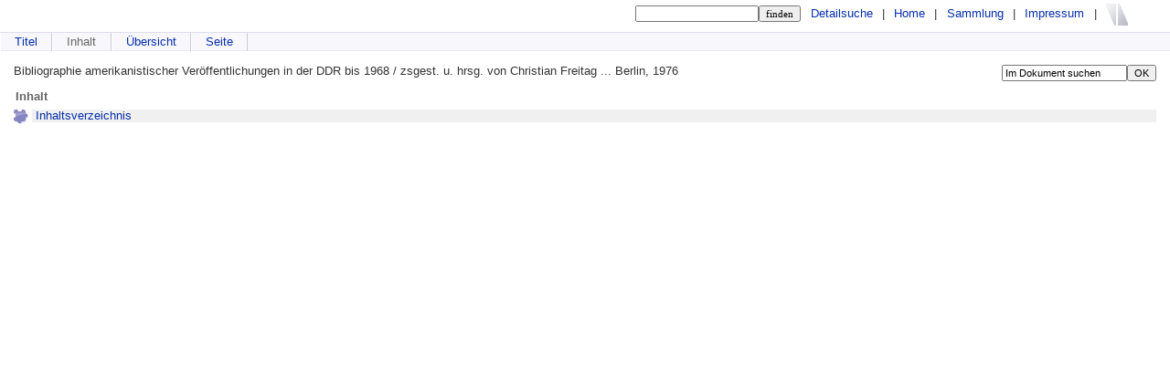

--- FILE ---
content_type: text/html;charset=utf-8
request_url: https://ce.visuallibrary.net/ulbd/content/structure/476328
body_size: 2354
content:
<!DOCTYPE html>
<html lang="de"><head><title>ULB D&#252;sseldorf / Bibliographie amerikanistischer Ver&#246;ffentlichungen in der DDR bis 1968</title><meta http-equiv="Content-Type" content="xml; charset=UTF-8"/><meta name="viewport" content="width = device-width, initial-scale = 1"/><meta name="description" content="ULB D&#252;sseldorf. Bibliographie amerikanistischer Ver&#246;ffentlichungen in der DDR bis 1968 / zsgest. u. hrsg. von Christian Freitag ... Berlin, 1976"/><meta lang="de" content=""/><link rel="shortcut icon" href="/ulbd/domainimage/favicon.ico" type="image/x-icon"/><link rel="alternate" type="application/rss+xml" title="ULB D&#252;sseldorf" href="/ulbd/rss"/><link type="text/css" href="/css/ulbdce_content.css?2025-05-02T11_00_25.101342" rel="stylesheet"/><script type="text/javascript" src="/thirdparty/jquery-1.11.3.min.js">&#160;</script><script type="text/javascript" src="/static/scripts/main.js">&#160;</script><script type="text/javascript" src="/static/scripts/common.js">&#160;</script><script type="text/javascript" src="/static/scripts/fulltext.js">&#160;</script></head><body style="height:100%" class="bd-guest  bd-ulbdce bd-domain folder bd-content bd-portal bd-metadata bd-portal-structure bd-metadata-structure  "><span style="display:none" id="meta"><var id="tree">&#160;<var id="timeout" value="3600" class=" sessionsys"> </var><var id="name" value="ulbdce" class=" domain"> </var><var id="pathinfo" value="/ulbd/content/structure/476328" class=" request"> </var><var id="fulldata" value="false" class=" domain"> </var><var id="class" value="content" class=" request"> </var><var id="classtype" value="portal" class=" request"> </var><var id="tab" value="structure" class=" request"> </var><var id="id" value="476328" class=" request"> </var><var id="topheight" value="80" class=" session"> </var><var id="bottomheight" value="20" class=" session"> </var><var id="bodywidth" value="1000" class=" session"> </var><var id="centercolwidth" value="800" class=" session"> </var><var id="middlerowheight" value="476" class=" session"> </var><var id="numberOfThumbs" value="20" class=" session"> </var><var id="clientwidth" value="1000" class=" session"> </var><var id="fullScreen" value="false" class=" session"> </var><var id="staticWidth" value="false" class=" session"> </var><var id="rightcolwidth" value="220" class=" session"> </var><var id="leftcolwidth" value="200" class=" session"> </var><var id="zoomwidth" value="600" class=" session"> </var><var id="mode" value="w" class=" session"> </var><var id="initialized" value="false" class=" session"> </var><var id="sizes" value="128,1200,2000,0,1000,304,1504,504,800" class=" webcache"> </var><var id="availableZoomLevels" value="504,800,1000,1504,2000" class=" webcache"> </var><var id="availableZoomLevels" value="504,800,1000,1504,2000" class=" webcache"> </var><var id="tei-on" value="false" class=" templating"> </var><var id="search-quicksearchScope" value="domain" class=" templating"> </var><var id="search-toggleListMinStructs" value="3" class=" templating"> </var><var id="layout-wrapperMargins" value="body" class=" templating"> </var><var id="layout-useMiddleContentDIV" value="false" class=" templating"> </var><var id="layout-navPortAboveMiddleContentDIV" value="false" class=" templating"> </var><var id="layout-useLayout" value="tableLayout" class=" templating"> </var><var id="fullscreen-mode" value="script" class=" templating"> </var></var><var id="client" value="browser">&#160;</var><var id="guest" value="true">&#160;</var><var class="layout" id="colleft" value="structure,">&#160;</var><var class="layout" id="colright" value="">&#160;</var></span><table cellpadding="0" cellspacing="0" id="cont"><tr id="rowTop"><td class="tdTop" id="tdTop"><a class="screenreaders" href="#centerParts">zum Inhalt</a><header role="banner"><div id="defaultTop" class="wiki  wiki-top defaultTop wiki-defaultTop ">
	<table cellpadding="0" cellspacing="0" id="topContent">
		<tr>
			<td>
				<projectname/>
			</td>
			<td id="topmenu">
				<form method="get" onsubmit="return alertIfEmpty()" name="searchBox" class="searchform" id="quickSearchform" action="/ulbd/search/quick"><label class="screenreaders" for="quicksearch">Schnellsuche: </label><input type="text" id="quicksearch" name="query" class="quicksearch" onfocus="this.value=''" style="" value="" preset="" msg="Bitte mindestens einen Suchbegriff eingeben."/><input title="" type="submit" id="quicksearchSubmit" class="" value="finden"/></form>
				<a class="textlink  " id="searchexpert" href="/ulbd/search">Detailsuche</a>
				<span> | </span>
				<a id="linkHome" class="textlink " href="/ulbd/" title="Home - ULB D&#252;sseldorf">Home</a>
				<span> | </span>
				<a class="textlink" href="/ulbd/nav/history">Sammlung</a>
				<span> | </span>
				<a id="linkImprint" class=" textlink" href="/ulbd/doc/imprint">Impressum</a>
				<span> | </span>
				
			</td>
			<td>
				<a href="/">
					<img id="vlmlogo" src="/ulbd/domainimage/vlLogo.gif" width="32" height="32" border="0"/>
				</a>
			</td>
		</tr>
	</table>
</div><nav role="menubar" class="navPort "><ul id="navPort" class="nav-inline navPort-metadata navPort-content-structure"><li class="viewCtrl firstCtrl tab-content tab-metadata-titleinfo" id="tab-content-titleinfo"><a href="/ulbd/content/titleinfo/476328">Titel</a></li><li class="viewCtrl_sel evenCtrl tab-metadata-structure" id="tab-content-structure"><span>Inhalt</span></li><li class="viewCtrl tab-content tab-metadata-thumbview" id="tab-content-thumbview"><a href="/ulbd/content/thumbview/476804">&#220;bersicht</a></li><li class="viewCtrl evenCtrl tab-content tab-metadata-pageview" id="tab-content-pageview"><a href="/ulbd/content/pageview/476804">Seite</a></li><span style="font-size:.01px">&#160;</span></ul></nav></header></td></tr><tr class="rowMiddle" id="rowMiddle"><td><table height="100%" cellpadding="0" cellspacing="0" id="middleContent"><tr><td id="colmain" class="colmain" valign="top" style="height:100%"><main role="main"><img alt="" style="position:absolute;left:-9999px" id="cInfo" width="0" height="0"/><div id="searchTheBook" class="searchTheBook-metadata searchTheBook-structure"><form method="get" class="searchform" action="/ulbd/content/search/476328" id="inbookSearch"><label class="screenreaders" for="inputSearchTheBook">Im Dokument suchen</label><input type="text" name="query" id="inputSearchTheBook" value="Im Dokument suchen" onfocus="this.value=''"/><input type="submit" class="" id="submitSearchTheBook" style="" value="OK"/></form></div><div id="titleHeader">Bibliographie amerikanistischer Ver&#246;ffentlichungen in der DDR bis 1968 / zsgest. u. hrsg. von Christian Freitag ... Berlin, 1976</div><div id="structure" class="structlist-elem"><div class="mainheader" id="structureMainheader">Inhalt</div><ul id="structure" class="vls-list structure "><li class=""><span class="transparency list">&#160;</span><a class="structlist inline" href="/ulbd/content/pageview/476803">Inhaltsverzeichnis</a></li></ul></div></main></td></tr></table></td></tr><tr id="rowBottom" class=""><td class="footer" id="footer"><footer role="contentinfo"><div class="footerContent" id="footerContent"><span class="f-links-vls"><a id="footerLinkVLS" target="_blank" href="http://www.semantics.de/produkte/visual_library/">Visual Library Server 2026</a></span></div></footer></td></tr></table></body></html>

--- FILE ---
content_type: text/css
request_url: https://ce.visuallibrary.net/css/ulbdce_content.css?2025-05-02T11_00_25.101342
body_size: 25339
content:
/*==================================================
css: content/2025-05-02T11_00_25.079009

server/static/css/common.css L12
server/static/css/main.css L1318
server/static/css/fonticons.css L4474
server/static/css/wiki.css L4758
server/static/css/fonticons.wiki.css L4795
server/static/css/transcript.css L5060
==================================================*/

/* from server/static/css/common.css */
/* common */

@-ms-viewport { width: device-width; }

html {
	height:100%;
}

body {
	margin-top:0;
	margin-bottom:0;
	margin-left:0;
	margin-right:0;
	position:relative;
}
body, td {
	font-family:Segoe UI, "Helvetica Neue", Arial;
	font-size:12.6333px;
	color:#333;
}
/* layout tableLayout, cssLayout equivalents */

#cont, #main {}

#rowTop td, #topParts {}
#rowMiddle td, #middleParts {}
#rowBottom td, #bottomParts {}

.colleft, #leftParts { margin:0 auto }
.colmain, #centerParts {}

/* end layout */


/* barr */

.screenreaders {
	position: absolute;
	top:-100px;
	left:-9999px;
	font-size:0em !important;
	margin:0;
	padding:0;
	border:0;
}

/* html5 */

main {
	display:block;
}


.bd-sysadmin td, .bd-wiki-edit td {
	font-family: Lucida Sans Unicode, Helvetica Neue, Arial, sans-serif;
}
.bd-sysadmin th, .bd-wiki-edit th {
	font-family: Helvetica Neue, Arial, sans-serif;
	font-weight:bold;
}
.bd-sysadmin th a, .bd-wiki-edit th a {
	color:#0654AC;
}

/* tableLayout */

/* no margins / paddings on these elements */
table#cont,
#rowMiddle > td,
#rowMiddle > td > table#middleContent {
	padding:0 !important;
}
#rowMiddle > td > table#middleContent {
	margin:0 !important;
}

/* major layout directives */
table#cont {
	width:100%;
	height:100%;
	display: table;
}
table#topContent, table#middleContent {
	width:100%;
}
/* add gstyle demo support - firefox at least */
.bd-pages-gstyle .colmain, .bd-pages-gstyle .colmain td, #rowMiddle > td {
    height: 100%;
}
#rowMiddle > td {
	height:100vh;
}
#rowBottom td, #rowTop td {
	height:.1em;
}

.colmain {
	width:100%;
}
/* part type footer align bottom */
#footer, #bottomParts  {
	background-color:#F3F3F6;
	border-top:1px solid #ccc;
	padding:2px .3em;
}
.footerContent a {
	font-size:10px;
	font-family:Verdana;
}
/* part type footer align layer */
#footerLayer, #custom-footer.wiki-layer {
	position:fixed;
	bottom:0;
}
.bd-auth td.footer .menubox {
	display:none; /* hide footer-aligned menubox left in wiki/?edit*/
}

.strong {
	font-weight: bold;
}

/* wiki */

div.cont, p {
	line-height:1.5em;
	padding:0;
	margin-top:0;
	margin-bottom:1em;
}

/* derived from slack */
div.wiki code {
	background-color: #f7f7f9;
	border: 1px solid #e1e1e8;
	border-radius: 2px;
	color: #d72b3f;
	font-family: Consolas,monaco,"Ubuntu Mono",courier,monospace!important;
	font-size: .75rem;
	line-height: .75rem;
	padding: 2px 3px 1px;
	font-variant-ligatures: none;
	tab-size: 4;
	display: inline-block;
}

/* debug FOOTER  */

#debugpanel {
	position:fixed;
	bottom:0;
	right:0;
	z-index:10000;
	font-size: 11px;
	border-right: 1px solid grey;
	border-top: 1px solid grey;
}
#debugdata {
	background-color: #eee;
	display:none;
	margin-right:46px;
}

#debugpanel > .hideit {
	cursor:pointer;
	background-color:white;
	border-left: 1px solid grey;
	color:#777;
	padding:0 1px;
	float:right;
}
#debugdata-ctrl.hideit {
	width:34px;
}
#debugpanel-ctrl.hideit {
	width:6px;
}
#debugdata > a {
	border-left: 1px solid grey;
	padding-left: 6px;
	padding-right: 6px;

}
/* common */

select, .nodrop, #npSingle {
	font-size:11px;
	font-family: Tahoma, Helvetica, Verdana;
}
select[multiple] {
    height: auto;
}
td {
	vertical-align:top;
}
a, .colmain .ui-tabs-panel a {
	text-decoration:none;
	color:#0630ac;
}
a:hover {
	text-decoration: underline;
}
a img {
	border:0;
}

form {
	margin:0;
}
.inputDatepicker, .inputDatepickerSubmit,
.inputSmall, .inputSmallSubmit {
	font-size:12px;
}
.inputDatepicker, .inputSmall {
	cursor:pointer;
	width:6em;
	color:#333;
	padding-left:2px;
	padding-right:16px;
	background: url(/static/graphics/iconCalendar.gif) no-repeat right 0px;
	border:0;
	border-bottom:1px solid #ccc;
}
.inputDatepicker:focus {
	outline:0 none;
}
.inputDatepickerSubmit, .inputSmallSubmit {
	border:1px solid #ccc;
	border-radius:2px;
	padding:0 auto;
	background-color:#fafafa;
}
/* wiki edit */
.vlsContainer {
	margin-top: 23px;
	border:2px solid #eee;
	border-radius:2px;
	background-color:#fff;
	vertical-align:top;
}
.dashitem {
	display: inline-block;
	width:50%;
	vertical-align: top;
}
.dashitem > div {
	margin:1em 1em 3em 1em;
	border: 2px solid #eee;
	border-bottom:0 none;
	background-color:#fff;
}

.vlsContainer.noborder {
	border:0;
}
div#adminToolbar, .vlsContainer {
	margin-right:10px;
	margin-left:10px;
}
.vls-head, .vlsContainer .head, #dashboard .dashHead {
	margin: 18px 0;
    font-size: 1.5em;
    color: #333;
    font-family: Verdana,Arial,sans-serif;
	padding: 4px 10px;
	background-color: #F7F6F8;
}

img.spacer {
	/*avoid img consuming additional vertical space*/
	display: inherit;
}
.head {
	/*border-radius:4px;*/
}
/* Jobs page */
div#selectItems {
	margin:16px 8px 0;
}
div.itemsInGroup {
	margin:0 8px 0 13em;
}
div#selectItems  ul.vlsDropdown {
	width:13em;
}
#vlsDropSpacer {
	font-size:5px;
}
div#selectItems #vlsDropSpacer {
	display:none;
}
ul.vlsDropdown {
	list-style-image:none;
	list-style-position:outside;
	list-style-type:none;
	position:absolute;
	z-index:200;
	margin:0;
	padding:0;
}
ul.vlsDropdown li {
	margin:0;
	padding:0;
}
/* interferes with (s2wnew) *, *:after, *:before { box-sizing: border-box }*/
ul.vlsDropdown li a {
	box-sizing: initial !important;

}
ul.vlsDropdown li a:hover, div.itemsInGroup a:hover {
	background-image:url(/static/graphics/admin/bgVlsSelectHover.gif);
	color:#445;
}
ul.vlsDropdown li {
	display:none
}
ul.vlsDropdown li#selected {
	display:block;
	background-image:url(/static/graphics/admin/bgVlsSelectHover.gif);
	background-repeat:repeat-x;
}
ul.vlsDropdown li a, div.itemsInGroup a, .dashJumpmenu a  {
	background-image:url(/static/graphics/admin/bgVlsSelect.gif);
	background-repeat:repeat-x;
	border:1px solid #bbb;
	font: 12px Helvetica, Arial, sans-serif;
	text-decoration:none;
	white-space:nowrap;
	font-weight:bold;
	padding:4px 15px 4px 15px;
	margin-bottom:-1px;
	color:#444 !important;
	display: block;
	line-height: 17px;
	outline:none;
}
ul.vlsDropdown li a:visited, div.itemsInGroup a:visited {
	color:#444 !important;
}
ul.vlsDropdown li a:hover, div.itemsInGroup a:hover {
	text-decoration:none;
}
ul.vlsDropdown li a:active, div.itemsInGroup a:active {
	outline:none;
}
ul.vlsDropdown {
}
ul.vlsDropdown li#selected a {
	background:transparent url(/static/graphics/admin/thirdparty/crystal/14_layer_lowerlayer.png) 90% 50% no-repeat;
}

div.itemsInGroup a {
	float:left;
	margin-right:-1px;
	border-color:#ddd
}
ul.vlsDropdown li a#last {
	border-bottom:1px solid #aaa;
}
/* barrier-free menue */
/* ul.nav-inline#navPort */
ul.nav, ul.nav-inline {
	margin: 0;
	padding-left:0;
	list-style: none;
}
ul.nav li {
	margin: 0;
}
ul.nav-inline li {
	display:inline-block;
}
/**/

/*NAVPORT*/

#navPort {
	border-top:1px solid #dde;
	border-bottom:1px solid #e8e8f0;
	background-color:#f8f7fb;
	clear:both;
}
.navPort-metadata, .navPort-pages {
}
.navPort-nav {
}

.viewCtrl, .viewCtrl_sel {
	border-right:1px solid #CCCBD7;
	border-left:1px solid #fff;
}
/* make padding-bottom = padding-top + padding-bottom of .viewCtrl a, .viewCtrl_sel span
or make it one less in order to hide the bottom border of the selected tab */
#navPort {
	padding-bottom:5px;
}
.viewCtrl a, .viewCtrl_sel span {
	display: block;
	padding: 3px 1.2em 3px 1.2em;
}
.viewCtrl a:active {

}
.viewCtrl_sel {
	color:#666;
}
.viewCtrl, .viewCtrl_sel {
		float:left;
}
/* auth */
.authForm {
	margin:40px 40px;
	min-width: 360px;
    max-width: 480px;
}
.authForm fieldset {
	border:1px solid #ccc;
	border-radius:12px;
}
.authForm fieldset legend {
	font-size:1.8em;
	margin-left: 0.4em;
}
legend {
	padding:0 .5em;
}
.authForm table {
	margin:40px 40px;
}
.authForm input {
	font-size:1 rem;
	padding:.3em .6em;
	width:100%;
	border:1px solid #aaa;
	border-radius:3px;

}
.authCont {
	width:800px;
}
.authMsg {
	width:300px;
	margin-left:40px;
}
.authMsg div {
	border-radius:4px;
	padding:.5em 1em;
	background-color:#fcfce0;
	border:1px solid #eee;
	margin-bottom:1em;
}


/* navi */
.naviControls.toggleMode {
	position:relative;
}
.naviControls.toggleMode > .toggleModeImage {
	margin-right:-1px;
}
.naviControls, .resizeControls, .rotateControls, .debugControls, .tabgroup, .drop {
	float:left;
}

.vls-button  {
	display:block; float:left;
	margin-right:1px;
	font-size:0;
	width:19px;
	height:19px;
}
a.vls-button:hover {
	text-decoration:none;
}
/*number not in use*/
.paginglink a.number, .paginglink span.number  {
	font-size:1em;
	padding: .5em 0;
	text-align: center;
}
.paginglink {
	float:left;
	/* may be obsolete */ height:18px;
}
.paginglink a, span.resizeControls a {
	text-decoration:none;
}

/* navi */

/*
these are class vls-button:
span.resizeControls a#zoomh, span.resizeControls a#zoomw,
span.resizeControls a#zoomh_s, span.resizeControls a#zoomw_s,
span.resizeControls a#goZoom, span.resizeControls a#goPage,
span.rotateControls a#rotateCounterclockwise,
span.rotateControls a#rotateClockwise,
span.debugControls a,
div.paginglink a.forw,
div.paginglink a.back,
div.paginglink a.start,
div.paginglink a.end,
div.paginglink span.start_s,
div.paginglink span.end_s,
div.paginglink span.forw_s,
div.paginglink span.back_s */

#leaveContext {
	position:absolute;
	right:4px;
	top:-23px
}
#leaveContext a {
	background-position:0 -342px;
	width: 19px;
    height: 20px;
	background-image: url(/static/graphics/ctrl/navi_19.png);
	display: inline-block
}
#leaveContext a:hover {
	text-decoration:none;
}
/* .vls-button default transparency color : 4f5f85 */
.vls-button {
	background: url(/static/graphics/ctrl/navi_19.png);
}
div.paginglink span {
    opacity: .5;
}
div.paginglink a.start {
	background-position:0px 0px;
}
div.paginglink a.start:hover {
	background-position:-19px 0px;
}
div.paginglink a.start:active {
	background-position:-38px 0px;
}
div.paginglink span.start_s {
	background-position:-57px 0px;
}

div.paginglink a.back {
	background-position:0px -19px;
}
div.paginglink a.back:hover {
	background-position:-19px -19px;
}
div.paginglink a.back:active {
	background-position:-38px -19px;
}
div.paginglink span.back_s {
	background-position:-57px -19px;
}

div.paginglink a.forw {
	background-position:0px -38px;
}
div.paginglink a.forw:hover {
	background-position:-19px -38px;
}
div.paginglink a.forw:active {
	background-position:-38px -38px;
}
div.paginglink span.forw_s {
	background-position:-57px -38px;
}

div.paginglink a.end {
	background-position:0px -57px;
}
div.paginglink a.end:hover {
	background-position:-19px -57px;
}
div.paginglink a.end:active {
	background-position:-38px -57px;
}
div.paginglink span.end_s {
	background-position:-57px -57px;
}

a#goZoom {
	background-position:0px -76px;
}
a#goZoom:hover {
	background-position:-19px -76px;
}
a#goZoom:active {
	background-position:-38px -76px;
}
a#goZoom_s {
	background-position:-57px -76px;
}

a#goPage {
	background-position:0px -95px;
}
a#goPage:hover {
	background-position:-19px -95px;
}
a#goPage:active {
	background-position:-38px -95px;
}
a#goPage_s {
	background-position:-57px -95px;
}

a#zoomzin {
	background-position:0px -114px;
}
a#zoomzin:hover {
	background-position:-19px -114px;
}
a#zoomzin:active {
	background-position:-38px -114px;
}
a#zoomzin_s {
	background-position:-57px -114px;
}

a#zoomzout {
	background-position:0px -133px;
}
a#zoomzout:hover {
	background-position:-19px -133px;
}
a#zoomzout:active {
	background-position:-38px -133px;
}
a#zoomzout_s {
	background-position:-57px -133px;
}

a#rotateClockwise {
	background-position:0px -152px;
}
a#rotateClockwise:hover {
	background-position:-19px -152px;
}
a#rotateClockwise:active {
	background-position:-38px -152px;
}
a#rotateClockwise_s {
	background-position:-57px -152px;
}

a#rotateCounterclockwise {
	background-position:0px -171px;
}
a#rotateCounterclockwise:hover {
	background-position:-19px -171px;
}
a#rotateCounterclockwise:active {
	background-position:-38px -171px;
}
a#rotateCounterclockwise_s {
	background-position:-57px -171px;
}
a#zoomh {
	background-position:0px -190px;
}
a#zoomh:hover {
	background-position:-19px -190px;
}
a#zoomh:active {
	background-position:-38px -190px;
}
a#zoomh_s {
	background-position:-57px -190px;
}
a#zoomw {
	background-position:0px -209px;
}
a#zoomw:hover {
	background-position:-19px -209px;
}
a#zoomw:active {
	background-position:-38px -209px;
}
a#zoomw_s {
	background-position:-57px -209px;
}

a#toggleModeText, a#toggleModeWiki {
	background-position:0px -228px;
}
a#toggleModeText:hover {
	background-position:-19px -228px;
}
a#toggleModeText:active {
	background-position:-38px -228px;
}
a#toggleModeText_s, a#toggleModeWiki_s {
	background-position:-57px -228px;
}
a#toggleModePage, a#toggleModeImage {
	background-position:0px -247px;
}
a#toggleModePage:hover {
	background-position:-19px -247px;
}
a#toggleModePage:active {
	background-position:-38px -247px;
}
a#toggleModePage_s, a#toggleModeImage_s {
	background-position:-57px -247px;
}
/*arrow version pos 14.0 */
a#downloadZeroWebcacheImage {
	background-position:0px -285px;
}
a#downloadZeroWebcacheImage:hover {
	background-position:-19px -285px;
}
a#downloadZeroWebcacheImage:active {
	background-position:-38px -285px;
}
a#downloadZeroWebcacheImage_s {
	background-position:-57px -285px;
}

a#toggleBorderCrop {
	background-position:0px -304px;
}
a#toggleBorderCrop:hover {
	background-position:-19px -304px;
}
a#toggleBorderCrop:active {
	background-position:-38px -304px;
}
a#toggleBorderCrop_s {
	background-position:-57px -304px;
}

div.paginglink .number {
	background-position:0px -304px;
}
div.paginglink a.number:hover {
	background-position:-19px -304px;
}
div.paginglink a.number:active {
	background-position:-38px -304px;
}
div.paginglink span.number_s {
	background-position:-57px -304px;
	color:#ccc;
}
a#dpage {
	background-position:0px -323px;
}
a#dpage:hover {
	background-position:-19px -323px;
}
a#dpage:active {
	background-position:-38px -323px;
}
a#dpage_s {
	background-position:-57px -323px;
}
a#pageview {
	background-position:0px -342px;
}
a#pageview:hover {
	background-position:-19px -342px;
}
a#pageview:active {
	background-position:-38px -342px;
}
a#pageview_s {
	background-position:-57px -342px;
}

.vls-hidden {
	display:none !important;
}

.userMessages .message {
	color:green;
	font-weight:bold;
}
/* CodeMirror  */
.splitter_container.splitter-vertical > .splitter_panel {
    border: 1px solid silver;
}
.splitter_container > .splitter_panel > #leftPane {
    overflow: hidden !important;
}
.CodeMirror {
	line-height: 1.2em;
}
	.CodeMirror-activeline-background {
		background: none repeat scroll 0 0 #E8F2FF !important;
		}

	.cm-tab:after {
		content: "\21e5";
		display: -moz-inline-block;
		display: -webkit-inline-block;
		display: inline-block;
		width: 0px;
		position: relative;
		overflow: visible;
		left: -1.4em;
		color: #aaa;
	}


/* deform */
.deformFormFieldset {
}
form.deform {
	clear:both;
}
/* this counts for rendered form data */
.deform ul {
    margin-left: 4px;
}
.deform li {
	padding: 0px 0px !important;
	margin: 15px 0 10px;
}
/* this counts for 'input' =form data */
form.deform li {
	padding: 0px 0px;
	margin: 0;
}
form.deform label.desc,
form.deform div.longdesc,
form.deform p.error,
form.deform ul ul,
form.deform li.buttons {
}
form.deform label.desc,
form.deform div.longdesc,
form.deform p.error {
	font-size: 1em;
}
form.deform li.buttons {
	border-top:1px solid #ccc;
	padding:1em 0 !important;
}
form.deform div.longdesc {
	margin:0.5em 0 1.5em
}
form.deform label {
	height:23px;
}
form.deform input {
	vertical-align: middle;
}
form.deform div.longdesc + textarea,
form.deform div.longdesc + input {
	margin-left:10px;
	width: 420px;
	color:red;
}
form.deform label.desc, form.deform ul ul label {
	display:inline-block;
	min-width:200px;
}
form.deform label.desc + input, form.deform label.desc + textarea {
	width:300px;
}
form.deform textarea {
	width:500px;
}

div.deform label.desc {
	display:inline-block;
	min-width: 150px;
}
div.deform label.desc + p {
	display:inline-block;
}
div.deform p {
	margin:0px;
	padding:0px;
}
form.deform .errorLi {
	border: 1px solid #EEE;
	border-radius: 4px;
	background-color: hsl(233, 60%, 98%);
	display: inline-block;
	padding: 0px 145px 0 15px !important;
	margin: 1em 0 2em !important;
	text-align:left;
}
form.deform .errorLi h3 {
	margin-top:1em;
}
form.deform li.error {
	background-color: white; /*#FFF9DF;*/
}
.deformClosebuttonActive {
	float:none !important;
}
.list {
	float:left;
	width:16px;height:16px;
	font-size:6px;
	filter:alpha(opacity=70); opacity: 0.7;
	background-repeat:no-repeat;
	border:0;
	content:url(/static/graphics/clpx.gif);
}
/* formWikidata css cf. docs/epflicht/forms/*.wiki */
.editing-msg {
	border-bottom: 1px solid #ccc;
	padding: 0.2em 0;
	font-size: 1.2em;
	display: inline-block;
}

/* end deform */

/* vls-list */

.vls-list {
	list-style-type:none;
}
.vls-list,
.hitstructure { /* reset ul client defaults */
	margin:0;
	padding:0;
}

.vls-list li /*, ul.hitstructure li, .titleChild */ {
	margin:.4em 0 0;
}
/* set 1st level li close to left */
.vls-list.structure li  {
	clear:left;
}
.vls-list li.table {
	margin-bottom:1em;
}
.vls-list ul { /* set 2nd to n level's indentation */
	padding-left:24px;
}
.vls-list ul li {
}
.vls-list li.tableContainer {
	padding-left:0;
	background:transparent none;
	margin:0;
}
.vls-list li.tableContainer a, .vls-list li.table a {
	margin:0
}

/* */
.vls-list li > a, .vls-list li > span.structure, .titleLinks a  {
	display:block;
	/* in order to have the text+pagination-link without PDF align with paginations with PDF ,
	this must be minimum the width of the PDF-link, because if we have pagination and PDF, the two margins collapse
	*/
	margin-right:6em;
}
.vls-list li > a, .vls-list li > span.structure  {
	margin-left:24px;
}
ul.cCat li .list {
	background-image:url(/static/graphics/listicons/icoCat.png);
}
/* searchresult-types */
ul.structure li .list,
.titleChild-struct .list {
	background-image:url(/static/graphics/listicons/icoChrono.png);
}
ul.structure li.title .list {
	background-image:url(/static/graphics/listicons/icoTitle.png);
}
ul.wikipage li .list {
	background-image:url(/static/graphics/listicons/toggleRight-sw.png);
}
.hitstructure { /* allow for little more on 1st level */
	padding-left:20px;
}
.hitstructure ul { /* this fits */
	padding-left:1.3em;
}
/* keep in this order */
.transparency {
	background-color:#339;
}
.transparency-selected {
	background-color:#e61919;
}
.list {
	float:left;
	width:16px;height:16px;
	font-size:6px;
	filter:alpha(opacity=70); opacity: 0.7;
	background-repeat:no-repeat;
}
ul.toggle {
}
	.vls-list li.toggle {
		padding:0;
	}
	.vls-list li.toggle a {
		margin-left:0;
		cursor:pointer;
	}
	.vls-list li.toggle img {
		background-image:url(/static/graphics/listicons/toggleRight.png);
		vertical-align:bottom;
	}
	.vls-list li.toggled img, #menuboxFirstCollectionLevel a.toggled img {
		background-image:url(/static/graphics/listicons/toggleDown.png);
	}
ul.toToggle {
	display:none;
}

span.hideHits {
	display:none;
}

.vls-list ul.toToggle { /* this is a toggled list with rounded borders */
	margin-top:6px;
	border:2px solid #eee;
	-moz-border-radius:2px 16px 16px 2px;
	-webkit-border-radius:2px 16px 16px 2px;
	border-radius:2px 16px 16px 2px;
	padding: 6px 24px;
}
ul.structure li.noStyle {
	background:transparent none;
	padding-left:0;
}
ul.structure li a.toggleStructure {
	cursor:pointer;
}
a.structlist {
}

/*.titleChild-even, */
.structlist-even {
	background:#f0f0f0 url(/static/graphics/bg-structlist-even.png) no-repeat;
}

ul.hitstructure li a {
	margin-left:0;
}
.vls-list div.miniTitleinfo a {
	display:inline;
	margin-right:0;
}
table.columns .vls-list li a {
	margin-right:2em;
}

/* close cross
content:' | \2A2F\00a0';

*/

/* clearfix */
.clearfix:after {
  content: "\00A0";
  display: block;
  clear: both;
  height: 0;
  visibility: hidden;
}

/* .vlsControl .button */
#wikiOptions {
	border-bottom: 1px solid #ddd;
	padding:.3em 0
}
#wikiOptions .button {
	margin-left:.3em;
}
.vlsControl .button, .vlsControl .button:hover, ul#adminControls li a:hover {
	background-image: linear-gradient(to bottom, #fdfdfd 0%, #f9f9f9 100%);
	text-decoration:none;
}
.vlsControl .button:hover, ul#adminControls li a:hover {
	background-image: linear-gradient(to bottom, #f9f9f9 0%, #fdfdfd 100%);
}
.vlsControl .button:active {
	background-image: linear-gradient(to bottom, #f6f6f6 0%, #fafafa 100%);
}
.vlsControl .button {
	cursor:pointer;
	color:#333;
	text-shadow:1px 1px 0px #ffffff;
	font-family: 'Open Sans', 'lucida grande', 'Segoe UI', arial, verdana, 'lucida sans unicode', 'Helvetica Neue', sans-serif;
}
.vlsControl .button.selected, .vlsControl .button.selected:hover {
	background:white;
	cursor:default;
}

.vlsControl .button {
	border-radius:2px;
	border:1px solid #ddd;
	padding: .5em;
	display: inline-block;
	text-align:center;
}
.vlsControl .button.slim {
	padding: .2em .5em;
}
.vlsControl .button.edge {
	border-radius:0px;
}
.vlsControl .button.flat {
	background-image: none;
	filter:none;
	-ms-filter: none;
}
.vlsControl .button.light {
	background-color: #fafafa;
}
.vlsControl .buttonInactive, .vlsControl .buttonInactive:hover {
	color:#999;
	background-image: none;
	cursor:default;
}

.vlsControl .button.toggle-wiki-pageimg, .vlsControl .button.toggle-wiki-pageimg:hover {
	background: white url(/static/graphics/admin/thirdparty/crystal/16/thumbnail.png) no-repeat 94% 50%;
	padding-right: 2em;
	min-width:5em;
	color:#666;
	cursor:pointer;
}

/* scalable Buttons */
/*
<div class="vlsControl vlsArrows">
  <div class="button">
  <div class="right">
    <a class="arrow" href="#">Forward</a>
  </div>
  </div>
    <div class="button">
    <div class="down">
    <a class="arrow" href="#">Down</a>
  </div>
  </div>
</div>
*/

.vlsArrows {
	font-size:.7em;
}
.vlsControl .arrow {
	vertical-align:middle;
	display: inline-block;
	text-indent: -999em;
	width:0;
	height:0;
	border: 1em solid transparent;
}
.vlsControl .right .arrow {
	margin-left: 0.5em;
	margin-right: -0.5em;
	border-left: 1em solid #999;
}
.vlsControl .left .arrow {
	margin-right: 0.5em;
	margin-left: -0.5em;
	border-right: 1em solid #999;
}
.vlsControl .down .arrow {
	margin-top: 0.5em;
	margin-bottom: -0.5em;
	border-top: 1em solid #999;
}
.arButton, .arButton div {
	width:17px;
	height:19px;
}
.arButton {
	background:transparent url(/domainresource/static/graphics/ctrl/s-bg-center.gif);
	vertical-align: top;
	border-left:1px solid #bbb;
	border-right:1px solid #bbb;
	border-radius:2px;
	margin-left:10px;
	margin-right: -25px;
	margin-top: -0px;
	margin-bottom: -0px;
	display:inline-block;
}
.arButton div {
	position:absolute;
}
.arDown div {
	background:transparent url(/domainresource/static/graphics/whsadmin/arDown.png) no-repeat 5px 7px;
}
.arUp div {
	background:transparent url(/domainresource/static/graphics/whsadmin/arUp.png) no-repeat 5px 7px;
}
.checkUncheckAll {
	cursor:pointer;
	text-align:right;
	border-top:1px solid #ddd;
	font-size:.7em;
	margin-top:1em;
	font-family:Verdana;
}
table.sortable th {
	background: url('/static/graphics/sortable.gif') center right no-repeat;
	padding-right: 21px;
	cursor: pointer;
}
#__currLine__ {
	width:0;
	display:inline-block;
	border-right:.5em solid #FAA;
	height:1.2em;
	vertical-align: text-top;
}

/* #wikiHist is used in wikihist and diffconfig */

#wikiHist {
	float:right;
	margin-right: -2px;
	font-size:12px;
	border-right:2px solid #eee;
	overflow-y: scroll;
	overflow-x: hidden;
	display: block;
	border-left: 1px solid #ddd;
	border-bottom: 0;
	background-color: white;
	padding-left: 1em;
}
#wikiHistHead {
	height:3.5em;
	vertical-align:middle;
	color:#999;
}
#wikiHist * {
	font-size: 11.2px;
}
#wikiHistHead th {
	background-color:white;
}
#wikiHistHead th.left {
	text-align:left;
}
#wikiHist tbody tr {
	background-color:white;
}
#wikiHist td {
	padding:0px 2px;
	border-bottom:1px solid #eee;
}
#wikiHist td {
	border-right:1px solid #eee;
	padding: 0 .4em;
	width: 1%;
}
#wikiHist td.user {
	white-space:nowrap;
	text-overflow: ellipsis;
	width: 80%;
	overflow: hidden;
}
#wikiHist .right {
	text-align:right;
}
#wikiHist td.data {
	color:#888;
}
#wikiHist td.rev, #wikiHist td.diff {
	min-width: 10px;
}
#wikiHist td.select:active {
	background-color: #ccc;
}
#wikiHist td.select a:hover {
	text-decoration:none;
}


@media (max-width: 1824px) {
	.dashitem {
		width:75%;
	}
}
@media (max-width: 1600px) {
	.dashitem {
		width:90%;
	}
}
@media (max-width: 1440px) {
	.dashitem {
		width:95%;
	}
}

@media (max-width: 1200px) {
	.dashitem {
		width:100%;
	}
}

/* from server/static/css/main.css */
body.bd-zoomFullscreen {
  overflow: hidden;
  }﻿
/* start main */
main {
	/*height:100%;*/
}
#topmenu input, #searchTheBook input, #topmenu button, #searchTheBook button {
    font-size: .85em;
}

hr {
	border:0;
	border-bottom:1px solid #666;
}
/* tab tpage */
div.pageocr {
	border:1px solid #ccc;
	font-family: serif;
}

/* wiki general */

.wiki .align-center {
    text-align: center
}
.wiki .align-right {
    text-align: right
}
.wiki-left p, .wiki-bottom p {
	padding:0;
	margin:0;
}
.wiki-center.vl-widget ol, .wiki-center.vl-widget ul {
	padding:0;
	margin:0;
}
.wiki-center > ol, .wiki-center > ul {
	padding-left:20px;
	margin-bottom:1em;
}
/* above: this interferes with releaseHistory or allDocuments parts (containing listNavigation), that are declared in (home) wikis
   below: fix this */
.wiki .listNavigation ul.menue {
	padding-left:0;
}

.wiki .vls-list {
	padding-left:0;
}
/* employing <classification/> on a struct-id wiki */
.wiki ul#classificationChildList {
	padding-left:4px;
	margin-bottom:1em;
}

/* Double underline extension.  */
.wiki u.double {
    border-bottom: 1px solid #000;
}

/* wiki */


/*wiki-info */

.formWikidata {
	padding:1em 0;
}
/* wiki-pagetext */

.wiki-pagetext {
	padding:10px;
}
.transcriber-info {
	padding:10px;
	font-size:.9em;
	color:#888;
}
#transcriberLandingpage {
}
#transcriberStatusinfo
}
#wikipreview {
	padding-left:10px;
}
.wiki-pageimg {
	/* analogous to .wiki-pagetext padding
	display:none;
	overflow: hidden;*/
}

.wiki-pagetext {
	border:1px solid #ccc;
	line-height: 1.5em;
}
#wikipreview.wiki-pagetext {
	border:0;
}
.wiki-pagetext * {
}
/* though p should have been replaced by div.cont meanwhile */
.wiki-pagetext div.cont, .wiki-pagetext p {
	margin-bottom:0;
}
.wiki-pagetext h2 {
}
.wiki-pagetext .footnotes {
	font-size:.9em;
}
.wiki-pagetext .no-transcription-yet {
	color:#aaa !important;
}

.wiki .column-wrapper {
	overflow: auto;
}
.wiki .column-left {
	width:50%;
	float:left;
}
.wiki .column-right {
	width:50%;
	float:right;
}
.wiki-leftmargin {
	margin-left: 220px;
}
#wikipreview .wiki-leftmargin {
	margin-left: 25%;
}
.wiki-rightmargin {
	margin-right: 220px;
}
#wikipreview .wiki-rightmargin {
	margin-right: 25%;
}
.notes-leftmargin, .notes-rightmargin {
		width:200px;
		display:inline-block;
		vertical-align:top;
		/* We have to reset all formatting that may be inherited
			from the surrounding inline text.  */
		text-align: left;
		text-decoration: none;
	}
	ol .notes-leftmargin {
		/*compensate for 20px list padding*/
		margin-left:-240px;
	}
	ol .notes-rightmargin {
		margin-right:-240px;
	}
	.notes-leftmargin {
		margin-left:-220px;
		float:left;
		clear:left;
	}
	.notes-rightmargin {
		margin-right:-220px;
		float:right;
		clear:right;
	}

#wikipreview .notes-leftmargin, #wikipreview .notes-rightmargin {
	width:22%;
}
#wikipreview .notes-leftmargin {
	margin-left:0;
}
#wikipreview .notes-rightmargin {
	margin-right:0;
}
.wiki ul > li > p {
	margin:0;
	padding:0;
}
.wiki .notes-paren { display: none; }

.wiki .rot90 {
    transform: rotate(-90deg);
    transform-origin: 0% 0%;
    -ms-transform: rotate(-90deg);
    -ms-transform-origin: 0% 0%;
    -webkit-transform: rotate(-90deg);
    -webkit-transform-origin: 0% 0%;
    -moz-transform: rotate(-90deg);
    -moz-transform-origin: 0% 0%;
    -o-transform: rotate(-90deg);
    -o-transform-origin: 0% 0%;
}

/* end wiki-pagetext */

.wiki-urnresolving p {
	/* this would be overridden by .wiki p */
	margin-top:.5em !important;
	margin-bottom:0;
}

/* Wiki Table of Contents, based on Mediawiki.  */
.wiki .toc {
    display: inline-block;
    background-color: #F9F9F9;
    border: 1px solid #ccc;
    font-size: 95%;
    margin: 1em 0;
    padding: 5px;
}

.wiki .toc h2 {
    border: medium none;
    display: inline;
    font-size: 100%;
    font-weight: bold;
    padding: 0;
}

.wiki .toc .toctitle {
    text-align: center;
}

.wiki .toc ul {
    list-style-image: none;
    list-style-type: none;
    margin: 1em 0 0.5em 0;
    padding: 0;
    text-align: left;
}

.wiki .toc ul ul {
    margin: 0 0 0 2em;
}

/* Wikitable, based on Mediawiki.  */
.wiki table.wikitable {
        margin: 1em 0;
        background-color: #f9f9f9;
        border: 1px #aaa solid;
        border-collapse: collapse;
        color: black;
}
.wiki table.wikitable > tr > th,
.wiki table.wikitable > tr > td,
.wiki table.wikitable > * > tr > th,
.wiki table.wikitable > * > tr > td {
        border: 1px #aaa solid;
        padding: 0.2em;
}
.wiki table.wikitable > tr > th,
.wiki table.wikitable > * > tr > th {
        background-color: #f2f2f2;
        text-align: center;
}
.wiki table.wikitable > caption {
        font-weight: bold;
}

/* end wiki */

/* various */

.searchterm {
	background-color:#DFEFFF;
}

p.indent {
	margin-left:2em;
	text-indent:-2em;
	margin-bottom:.7em;
	line-height:1em;
}
.bold {
	font-weight:bold;
}
.uppercase {
	text-transform:uppercase;
}

a {
	outline:0;
}
a.unreleased {
	filter:alpha(opacity=70); opacity: 0.7;
	background-color:#FFEAFF;
}

a.external:after, a.goto:after {
	content:'\2197';
	display:inline-block;
	font-size: 0.9em;
    margin: -0.4em 0 0 0.25em;
    vertical-align: super;
}

a.mail {
		background: url(/static/graphics/mail.gif) no-repeat right top;
		padding-right: 17px;
}

/* end various */

/* topframe */

#topmenu {
    text-align:right;
    font-size: 1em;
	white-space:nowrap;
    padding-top: 6px;
	padding-right:.5em;
}

#topmenu a.textlink, .topmenu a.textlink {
	padding:.2em .5em;
}
#topmenu a.textlink:hover {
	text-decoration:underline;
}
.chooseLanguage {
	border:0;
	float:none;
}
.chooseLanguage a {
	padding:0 2px;
	margin:.2em .25em;
	display:inline;
}

/* end topframe */

/* searchTheBook - - content titleinfo | (structure|thumbview|pageview) | search */

.td-searchTheBook {
	white-space: nowrap;
}
#searchTheBook #yourBookSearch, .searchTheBook .yourSearchScope {
	font-size:10px;
	color:#777;
}
/*this is applied on pageview*/
#menuSearchTheBook {
	margin-bottom:5px;
}
#menuSearchTheBook #inputSearchTheBook {
	width:auto;
}
/*this is applied on titleinfo*/
#searchTheBook, .searchTheBook {
	float:right;
	margin-left:4em;
}
.searchTheBook-pages {
}
.searchTheBook-metadata {
}
.searchTheBook-structure {
}
.searchTheBook-titleinfo {
}

#searchTheBook #inputSearchTheBook {
	width:12em;
}
#submitSearchTheBook {
	width:28px;
	width:32px;
}
/* end searchTheBook */

/*linkDetailedsearch*/
#searchexpert {
}

/*quicksearch */

input.disabled#quicksearch {
	filter:alpha(opacity=50); opacity: 0.5;
}
input#quicksearch, input#quicksearchSubmit {
	font-family:Verdana;
}
input[placeholder] {}

/*this is css for image buttons*/
input.imageButton {
	cursor:pointer;
	font-size:0px;
	color:transparent;
	background-color:transparent;
	border:0;
	padding:0 2px;
}
form.searchform {
	display:inline;
}
form#quickSearchform {
	margin-left:18px;
}
#quicksearchWrapper {
    display: inline-block;
}
#linkDetailedsearchWrapper {
	text-align:right;
	margin:0 5px
}
.wiki .mainsearch {
	display:block;
}
/* align form and following detailsearch link*/
#defaultTop .mainsearch {
	vertical-align:middle;
	margin:0 1.3em;
	display: inline-block
}


.colmain #mainsearch {
	margin-bottom:1em;
}
#mainsearch td {
	padding:0;
	vertical-align:middle;
	font-size:11px;
}

#mainsearch {
	border:1px solid #ccc;
	border-radius:1px;
}
#mainsearch td input {
	font-family:Arial,sans-serif;
	border:0 none;
}
#mainsearch td input.text {
	width:300px;
	height:20px;
	font-size:16px;
	padding:3px 1px;
}
#mainsearch td input.submit {
	background-color: transparent;
	border-left:1px solid #ddd;
	width:60px;
	font-size:15px;
}
#mainsearch td.ms-submit.text {
	background:transparent url(/domainresource/static/graphics/bgSubmit.gif) repeat-x scroll 0 0;
}
#mainsearch td.ms-submit.image {
	width:34px;
	text-align: center;
}
#mainsearch td input.imageButton {
	width:26px;
	height:21px;
    background: transparent url(/static/graphics/searchglass-2.png) no-repeat;
	border:0;

}
/*#mainsearch td.space-to-options {
	width:1em;
	border-left: 1px solid #ccc;}*/
#mainsearch td.options {
	border-left: 1px solid #ccc;
}
#mainsearch td.options a {
	color:#333;
	padding:.5em 1em;
}
/* end quicksearch */


/* tab pages */

#pagesbar {
	height:30px;
	background-color:#ddd;
	position:absolute;
	top:0;left:0;right:0;
	z-index: 10;
}
#pagesbar .controls {
	float:right;
}
#pagesbar #navPath {
	display:inline;
}

/* end tab pages */


/* extraTabs */

#navPort #extraTabs {
	float:right;
}
#navPort #extraTabs.breadcrumbs, #navPort #extraTabsLeft {
	float:left;
}
/*moodle*/
.indexControls select.change {
	margin-right:0;
}
/* pageview - -  #navPort .controls */
.naviControls, .resizeControls, .rotateControls, .debugControls, div#fullScr {
	margin-left:15px;
	padding-top:1px;
}
@media (max-width: 800px) {
	.resizeControls, .rotateControls {
		display:none;
	}
}

.titlenaviControls {
	float:right;
}
.imageControls {
}
.goZoomControl {
}

.drop {
	margin:auto .3em;
}
.nodrop {
	line-height:1.8em;
}
select.change{
	margin:0 6px;
}
select.offset {
}
select#goToDomain {
}
#sortByDropdown, #maxDropdown, #sortOrderDropdown {
	margin:0;
}

.listNavigation #sortByDropdown {
	width:100%;
}

/* mainheaderNaviBox */

#mainheaderNaviBox {
	padding:0;
}
#mainheaderNaviBox-after.mainheader {
	font-size: 1em;
	clear: left;
	margin: -1em 0 1em;
}
#mainnaviSortBox, #mainnaviControls, #mainnaviMax {
}

.mainnaviElement {
	display:inline-block;
	vertical-align:top;
	margin:0 .3em .3em 0;
	min-width:17%;
}
@media (max-width: 850px) {
	.mainnaviElement {
		margin-right: 1.5em;
	}
}

.mainnaviElement-last {
	margin-right:0;
}
#mainnaviControls .naviControls {
		margin:0;
		padding-top:0;
	}
	#mainnaviControls .nodrop {
		font-weight:normal;
	}
	.mainnaviCaption {
		font-weight:normal;
		font-size:11px;
	}
.mainnaviElement select {
	width:10em;
}
#mainnaviControls.mainnaviElement select {
	width:auto;
}
/* end mainheaderNaviBox */

/* fullScreenControl */

div#fullScr {
	float:left;
	cursor:pointer;cursor:hand;
}

div#fsCenter, div#fhCenter {
	font-family: Helvetica, Arial;
	padding-left:.2em;
	padding-right:.3em;
	padding-top:2px;
	background: url(/static/graphics/ctrl/s-bg-center.gif) repeat-x;
    line-height:17px;
	text-decoration:none;
}
div#fsCenter a, div#fhCenter a {
	color:#000;
}
div#fsCenter a:hover, div#fhCenter a:hover {
	text-decoration:none;
}
div#fsLeft, div#fsCenter, div#fhCenter, div#fsRight {
	float:left;height:19px;
}
div#fsLeft, div#fsRight {
	font-size:1px;
	width:3px;
}
div#fsLeft {
	background: url(/static/graphics/ctrl/s-bg-left.gif) no-repeat;
}
div#fsRight {
	background: url(/static/graphics/ctrl/s-bg-right.gif) no-repeat;
}

/* end fullScreenControl */

/* PORTAL BREADCRUMBS */

.portalBreadcrumbs {
	border-bottom:1px dotted #999;
	/*do not employ margin bottom as affects listNavigation position*/
	margin-bottom: 0;
}
.portalBreadcrumbs.noListNavigation-margin {
	/*margin-bottom: 1em;*/
}

#navPort .portalBreadcrumbs {
	border:0 none;
}
.portalBreadcrumbs .item {
}
.portalBreadcrumbs .item:first-child {
	padding-left:0;
	background:none;
}

.portalBreadcrumbs .lastItem {
}
#indexNavPath .firstItem {
}
.breadcrumbNext {
	padding:0 2px;
}

/*MAIN CONTENT*/

.colleft, .colmain, .colright, .leftcol, .maincol, .rightcol {
	padding-top:15px;
	padding-bottom:1em;
}
/* use these in order to define widths */
#leftContent {}
#rightContent {}

.colmain, .maincol {
	padding-left:15px;
	padding-right:15px;
}

.colleft, .leftcol {
	padding-left:10px;
}
.colright, .rightcol {
	padding-right:10px;
}

/* headers */
h4.menuheader {
	font-weight:normal;
	font-size:1em;
	margin:0;
}
.menuheader, .mainheader, .subheader {
	padding:.3em .4em .2em 2px;
}
.menuheader, .mainheader, .subheader {
	font-weight:bold;
	color:#666;
}
legend.mainheader {
	border:0;
}
.menuheader {
	padding-left:.4em;
}

/* menuboxes */

.menubox {
	margin:0;
	padding:.2em 0;
	padding-bottom:.5em;
	border:1px solid #f0f0ec;
	margin-bottom:15px;
}
.menubox a, .menubox div {
	padding-right:.5em;
	margin:.5em .5em 0;
	word-wrap: break-word;
}
#facetData .menubox a, #facetData .menubox div {
}
.listNavigation.relatedItemListNavigation .menubox a {
}
.menubox a {
	display:block;
}
.menubox a.inline {
	background: none !important;
	padding: 0 !important;
	text-decoration:underline;
}
/* menuboxDeliverer */
.menuboxDelivererSeparator {
	display:none;
	font-size:0px;
	border-bottom:1px solid #ccc;
	margin:8px 0 3px !important;
}

.menuboxDeliverer .menubox .address {
	background-image:url(/static/graphics/hmc.png) !important;
	background-repeat:no-repeat !important;
	padding-left:24px !important;
	margin-left:0px !important;
}
.menuboxDeliverer .menubox .address-home {
	background-position: 6px -128px !important;
}
.menuboxDeliverer .menubox .address-email {
	background-position: 6px 2px !important;
}
.menuboxDeliverer .address-contact {
	background-position: 6px -239px !important;
}
.menuboxDeliverer .address-phone {
	background-position: 6px -302px !important;
}
/* menuboxDomainbox */
/* neutralize additive indents in tree-style div[div|a] */
.menuboxDomainbox-tree div, .menuboxDomainbox-tree a {
	margin-top:0;
	padding-top:0;
	margin-right:0;
	padding-right:0;
}

.menubox a.sel {
	font-weight:bold;
}

.menubox a.external {
	padding-right:13px;
}

.subheader {
	border-bottom:1px solid #ccc;
}
.bd-nav .subheader {
	margin-top:1.7em;
}
/* static pages / metadatalist*/

div.header, div.newfrom {
	color:#666;
	font-weight:normal;
}
div.item, div.newfrom {
	font-size:16px;
}

/*deprecated*/
div.header {
	font-size:1.14em;
}
/*deprecated*/
div.pageResHeader {
	color:#666;
}
/* deviant browser-defaults for : any(article,aside etc) h1  { font-size } */
h1 {
	font-size:2em;
}
h2 {
	font-size:1.5em;
}
/* header margins */

.wiki > article h1:first-of-type, main > h1:first-of-type, table.titleInfo .tdMainheader > h1.mainheader {
	margin-top:0;
}
.mainheader#classificationChildListHeader {
	margin-top:1em;
}

.mainheader#structureMainheader, .mainheader#classificationNavPath,
.mainheader#indexNavPath, .mainheader#releaseHistoryHeader {
}
#structWikicontentSeparator {
	margin-bottom:1em;
	padding:0
}
#structWikicontentSeparator .mainheader {
}
/* header margins end */

div#firstLetter:first-letter {
	font:1.7em Arial;
	color:#666;
}

/* */
div.infoDiv-inline {
	display:inline-block;
	width:30%;
	vertical-align:top;
	padding:0 1em 1em 0;
	margin:0 1em 1em 0;
	border-right:1px solid #ccc;
	border-bottom:1px solid #ccc;
}
div.infoDiv .label {
	font-weight:bold;
	padding-bottom:.5em;
	border-bottom:1px solid #ccc;
}
div.miniTitleinfo div,
div.infoDiv div {
	margin-bottom:.5em;
}
div.miniTitleinfo .title, .mdrow-thumb,
div.nameItem .name, div.placeItem .place, div.subjectItem .subject,
.vls-list div.infoDiv a.title, div.infoDiv .address {
	font-size:15px;
}
div.nameItem, div.placeItem, div.subjectItem {
}
div.nameItem .name-details, div.placeItem .place-details, div.subjectItem .subject-details {
	padding-left:4px;
	padding-top: 0.3em;
}
div.miniTitleinfo .subTitle {
}
div.miniTitleinfo .author {
}
div.miniTitleinfo .physicalDescription {
}
div.miniTitleinfo .origin {
}
div.miniTitleinfo div.shelfLocator {
}

.vls-list li a.page {
	display:inline;
	margin:0;
}
div.inlineLink, ul li > a.inlineLink, ul li > a.inlineLink:visited,
#div-titleinfo a.inlineLink, #div-titleinfo a.inlineLink:visited {
	cursor:pointer;
	color:#999;
	/* this destroyed justified aligment of paginationcaptions with/out pdf-Link .. margin-right:1em;*/
	margin-right:0;
	margin-top: -1px;
	float:right;
}
ul.pageList li a.inlineLink {
	margin-right:0;
}
	.paginationcaption {
		float:right;
		margin-left: 4px;
	}

.listInfo {
	color:#999;
	font-size:11px;
}

.resourceLink {
}
.debugPdfActions {
	z-index:10;
	position:absolute;
	display:none;
	padding:2px 6px;
	margin-top:-1.5em;
	border:1px solid #ccc;
	background-color:#fff;
	right:0;
}
.itemCount {
}
/* classification */
.metaDataCount {
	white-space: nowrap;
}

#menuboxFirstCollectionLevel a.collection {
}
#menuboxFirstCollectionLevel a.level-1 {
}
#menuboxFirstCollectionLevel a.level-x {
}
#menuboxFirstCollectionLevel div.toggle {
	cursor:pointer;
}
#menuboxFirstCollectionLevel div.toggle img {
	background-image:url(/static/graphics/listicons/toggleRight-sw.png);
}
#menuboxFirstCollectionLevel div.toggled img {
	background-image:url(/static/graphics/listicons/toggleDown-sw.png);
}
#menuboxFirstCollectionLevel div a {
	margin-left:22px;
}
#menuboxFirstCollectionLevel .mdCountAll {
}
#menuboxFirstCollectionLevel .mdCount1st {
}

div.msgNoEntries {
}

div.msgEmpty {
	margin:2em 4px
}
div.msgEmpty span {
	color:#666;
	padding:1em;
	border:1px solid #ccc;
}

/* structure */

div#structure {
}


/* titleInfo */
#div-titleinfo.type_journal_issue {}

#titleinfo td:first-child {
    padding-right: 1em;
}
#td-titleInfoImage {
	width:306px;
}
#titleinfo {
	width:100%;
}
#td-titleInfoMetadata {
	width:100%;
}
div#titleInfoImage img {
	border:1px solid #EEEEEC;
}


.titleInfo td.name, .titleInfo div.name, table.nameDetails td:first-child {
	color:#666;
	width:9em;
}

table.titleInfo, table.details-data {
	margin-bottom:1em;
	padding:0;
	width:100%;
}

table.titleInfo .tdMainheader {
	padding-bottom:3px;
}
table.titleInfo .tdSubheader {
	padding-bottom:1px;
}
table#titleInfoMetadata {
}
	tr#titleInfo td, tr.relatedItemTitle td {
		padding-top:1em;
	}
.bd-oaPeriodical #titleInfoWikiAbstract {
	margin-top:2em;
}
table#titleInfoWikiAbstract p, table#titleinfoCustomNotice p {
	margin-bottom:.5em;
}
table#titleInfoClassification {}

table#titleInfoLinks {}

table#titleInfoLinkActions {}

table#titleInfoWikiAbstract .wiki .subheader {
	margin-bottom: 0.4em;
}

table#titleinfoGoStructureLink {}

table#titleinfoCustomNotice {}

table#titleInfoTomes {}
table#titleInfoTVolumes {}
table#titleInfoIssues {}

tr#mods_originInfoEditionElectronicEdition > td {
	padding-top:1em;
}
div.box, td.name, td.value, div.name, div.value, .titleAdd, .titleLinks, .titleLinksLast,
.classificationLinks, .titleinfoLinkAction, .titleAddContent,
table.nameDetails td {
	padding:.6em 4px 0;
}
table.nameDetails td.name {
}
ul#nameDocuments {
	margin-left:6px;
}
.mainheader#nameDetailsHeader {
	margin-bottom:.5em;
}
.titleLinks {
	position: relative;
}

.titleInfoMetadataChildren .col1, .titleInfoMetadataChildren .col2 {
	padding-right:16px;
}
table#titleInfoTableOfContents p {
	margin-bottom:.5em;
}
div.titleinfoBox {
	margin-left:4px;
}
td.value div.valueDiv {
	padding-bottom:0;
}
td.value div.valueDiv-0 {
	padding-bottom:0px;
}
td.value div.valueDiv-3 {
	padding-bottom:3px;
}
td.titleinfoLinkAction div#networkOpac {
	padding-top:.5em;
}

.titleChild a {
	display:block;
}


#textData {
	width:100%;
	margin-top:1em;
}
img.icoTypes {
	border:0;
	vertical-align:middle;
	margin-right:6px;
}

span.npItem {
	color:#666;
	white-space:nowrap;
}


/* navPath */
#navPath {
	margin-bottom: 3px;
	margin-right: 25px; /*compensate arButton negative */
}
.structure-layer-navPath#navPath {
}
.waitLoading {
	color:#777;
	font-size:12.6px;
}
.pageviewStructure-tree {
	position:absolute;
	display:none;
	overflow:auto;
	z-index: 2000;
	background-color:#fff;
	border-radius: 0 3px 3px 0;
	border: 1px solid #999;
	/*box-shadow: 6px 7px 8px 1px #777;*/
	padding:6px 10px;
}
.pageviewStructure-tree .vls-list li > a {
	margin-right:.9em;
}
#navPath .vls-list li > a {
	margin-right:0;
	display:block;
}
#navPath form, #navPath span, #navPath a, #navPath div {
	display:inline-block;
}
/* set margin-bottom for dropdowns. with long paths these will wrap around */
#navPath select.change, #npSingle {
	margin:0 0 4px 0;
}
#navPath span.npItem {
	margin:0 6px;
}
/* #npSingle - old-style: templating.navPath.layout = 'dropdowns' */
#navPath div#npSingle {
	background-color:#fff;
	padding:0 .25em;
	border:1px solid #a8a8a8;
	-moz-border-bottom-colors:#f0f0f0;
	-moz-border-right-colors:#f0f0f0;
	-moz-border-radius:2px 2px 2px 2px;
	/*-webkit-border-radius:2px 2px 2px 2px;
	border-radius:2px 2px 2px 2px;*/
}
#navPath div#npSingle a {
	color:#000;
	margin:0;
	line-height:15px;
	text-decoration:none;
}
#navPath div#npSingle a:active {
	background-color:#3399FF;
	color:#fff;
}
div.activeDropdown, select.active {
	-moz-box-shadow: 0 0 2px 1px #7396DF;
	-webkit-box-shadow: 0 0 2px 1px #7396DF;
    box-shadow: 0 0 2px 1px #7396DF;
	border: 0.1px solid #7396DF\9;
	/* For IE 8 */
	-ms-filter: "progid:DXImageTransform.Microsoft.Shadow(Strength=2, Direction=0, Color='#7396DF')";
	/* For IE 5.5 - 7 */
	filter: progid:DXImageTransform.Microsoft.Shadow(Strength=2, Direction=0, Color='#7396DF');
}

/* navPathClassification */

div#navPathClassification {
	border-bottom:1px solid #ccc;
	padding-bottom:.3em;
}

/*bottomNav*/

#bottomNaviControls {
	padding-top:2.2em;
}

/*thumbView*/

ul#thumbList {
	padding-left:0 !important;
}
ul#thumbList li {
}
ul.thumbList img {
}

#imageGrid, #thumbGrid {
	width:100%;
}
table#thumbGrid td {
	min-width:0;
	border:1px solid #eee;
	text-align:center;
	padding:6px 6px 0 6px;
}
table#thumbGrid td.spacer {
	border:0;
	padding:3px;
}
table#thumbGrid td div.pagin {
	/* display:inline; border-bottom:1px solid #ccc;*/
	margin:-1px 0;
	border:1px solid transparent;
	border-bottom:0;
	text-align:center;
	color:#666;
	font-size:12px;
	white-space:nowrap;
}
table#thumbGrid td a img.restricted {
	background: #f5f1db url(/static/graphics/error/imageRestricted-thumb.png) 50% 50% no-repeat;
    background-size: 100%;
}
table#thumbGrid td a img {
	border: 1px solid #eee;
}
table#thumbGrid td.thumb_sel a img {
	border:1px dotted red;
}
table#thumbGrid td.thumb_sel div.pagin {
	font-weight:bold;
	color:#c00;
}
#pages {
	position:absolute;
	background-color:#ddd;
	overflow:auto;
}
/*pageView*/

a#singlePageImageLink {
	position:relative;
	display:inline-block;
}
img#singlePageImage {
	border:1px solid #ccc;
}
img#singlePageImage.restricted {
    background: #f5f1db url(/static/graphics/error/imageRestricted.png) 50% 50% no-repeat;
    background-size: 100%;
}
#singlePageImageLink div.restrictedText {
	position: absolute;
    color: rgb(173, 168, 151);
    font-size: 1.9em;
    text-align: center;
    top: 15%;
}
#imageGrid td > div.relative-holder {
	/* editor-ctrls */
	display:table;
	position:relative;
	line-height:0;
}
.markLink {
	/* see above line-height:0; */
	line-height: initial;
}
.bd-pages-thumbview .colmain {
	empty-cells:show;
}
div.markTerm {
	position:absolute;
	filter:alpha(opacity=20); opacity: 0.2;
	background-color: #008080;
	z-index: 1; /* should be larger than #singlePageImage*/
	display:none; /* will be shown after image load */
}


/* detailsearch */

table.sruForm {
	border-top:0;
	width:100%;
}
table.sruForm .sruFormFields {
	width:63%;
}
 table.sruForm .sruFormInfo {
	width:33%;
}
 .sruFormFields td, table.sruForm .sruFormFields th {
	padding-left:5px;
}
.sruFormFields td.sruTerm {
	width:100%;
}

table.sruForm th {
	color:#666;
	font-weight:normal;
	white-space:nowrap;
	padding-top:.4em;
	text-align:left;
}
table.sruForm th select {
	width:100%;
}
table.sruForm th, table.sruForm fieldset#outputOptions th div {
	padding-bottom:4px;
}
table.sruForm td {
	vertical-align: top;
}
table.sruForm td.filterOptions {
	padding-bottom:1em;
}

.deformFormFieldset fieldset {
	margin:0;
	padding:0;
	border:0;
}
.deformFormFieldset legend {
	font-size:16px;
	padding:10px 0;
}

table.sruForm fieldset,
.deformFormFieldset > ul > li > fieldset {
	margin: .7em 4px;
	padding: 0 15px 10px 10px;
	border:2px solid #ddd;
	border-radius: 3px;
}
table.sruForm fieldset:nth-child(1) {
	margin-top:0;
}

table.sruForm legend,
.deformFormFieldset > ul > li > fieldset > legend {
	font-size:1.25rem;
	color:#333;
	padding:10px .3em;
}

table.sruForm input.filled {
	background-color:#DFEFFF;
}
table.sruForm select, table.sruForm input {
	font-size:1em;
}
input#vlFulltext, input#vlAny {
	width:100%;
}
table.sruForm select.sruBool {
	width:4.4em;
}
table.sruForm select.sruIndex  {
	/*width:10em;*/
}
table.sruForm div.sub {
	margin-bottom:4px;
	font-size:1em;
	color:#666;
}

table.sruForm td#tdSubmit {
	vertical-align:top;
	height:2.5em
}

/* esa detailsearch */
#detailsearchForm .formfield {
	width:130px;
}

input.resolving {
	width:100%;
	font-size:1em;
}
/* splash-Box / purn box ( retained #copyPurn style for backward compatibility ) */

a.showbox, a.hidebox {
	cursor:pointer;cursor:hand;
}
div#sbox {
	background-color:#fff;
	text-transform: none;
	font-weight:normal;
	font-family:"Helvetica Neue",Arial,sans-serif;
	display:none;
	position:absolute;
	margin-left:-220px;
	margin-top:-7px;
	width:220px;
	border:1px solid #bbb;
	border-top:1px solid #ddd;
	-moz-box-shadow: 5px 5px 6px #bbbbbb;
	-webkit-box-shadow: 5px 5px 6px #bbbbbb;
    box-shadow: 5px 5px 6px #bbbbbb;
	border-radius:0 0 4px 0;
	padding:0;
	z-index:2000;
}

div#sbox div#frame {
	background-color:#fff;
	padding:8px;
}
div#sbox div#frame {
	background-color:#fff;
	color:#555;
}
div#sbox div#frame > div {
	font-size:11px;
	padding:3px;
}
div#sbox .sboxHeader {
	font-size:11px;
	font-weight:bold;
	color:#444;
	padding: 3px 8px 2px;
	background-color:#f6f6f6;
	border-bottom: 1px solid #eee;
}
div#sbox input, div#sbox input {
	margin:3px 0 0;
	width:196px;
}
#extraTabs a.hidebox {
	width:14px;
	margin:2px 2px 0 0;
	font-size: 10px;
	padding:0;
	text-align:center;
	color:#fff;
	background-color:#aaa;
	background-image:none;
	float:right;
	border: 0px solid #F8F8F8;
	border-radius:4px;
}
#extraTabs a.hidebox:hover {
	text-decoration:none;
	background-color:#777;
}

/* openlayers / tab zoom */

.bd-zoomFullscreen .colmain {
  padding: 0;
}
div#map {
	border:1px solid #ccc;
	/*height:97%; olayers 4 */
	width:99%;
	overflow: hidden;
    position: relative;
}

div#map .ol-zoomslider {
    height: 100px;
}

.bd-zoomFullscreen div#map {
  border: 0;
}

div.cloud {
	text-align: justify;
	font-size:1.3em;
}
div.cloud a.cloudItem {
	line-height:1.4em;
	padding-right:0.4em;
	vertical-align:middle;
}

#searchInfo {
	display:none;
}
#searchInfo b, #searchInfo strong {
	display:block;
	padding-bottom:.5em;
}
#searchInfoHeader {
	float:right;
	width:218px;
}
#toggleSearchInfo, .resetSearch {
	cursor:pointer;
	white-space: nowrap;
}

#toggleSearchInfo img.infoIco {
	margin-bottom: -0.4em;
}
.substructureFile {
}
/*.licenseInfo, .wiki-pagetext .no-transcription-yet, .stateInfo */
.infoFly {
	color:#999;
	font-family:Trebuchet MS,Helvetica,Arial;
	font-size:10px;
	font-weight:bold;
	margin-left:5px;
	padding:0 0 1px 0;
	display:inline-block;
	text-transform:uppercase;
}
/*.licenseInfo*/
.infoFly.licenseInfo {
	min-width:170px;
	margin-left:2em;
	text-indent: -5px;
}
.infoFly.right {
	float:right;
}
.infoFly.no-uppercase {
	text-transform:none;
}
.fulltextInfo-indicator, .stateInfo-indicator, .licenseInfo-indicator {
	margin:-2px 3px 0 0;
	display:inline-block;
	font-size:1px;
	vertical-align:middle;
	width:9px;height:9px;
}
.fulltextInfo-indicator {
	background-color:#0BBE49;
}
.fulltextInfoWiki { }
/*maybe via fonticon later, cf. infoIco also */
.fulltextInfoWiki:after {
    /* no text-decoration */
	/*display: inline-block;
	font-size: 2.1em;
    vertical-align: middle;
    color:#999;
	content:'\24D8';
	margin-left: .4em;
    margin-top: -.2em;*/
} /* IE no text-decoration */ a.fulltextInfoWiki:hover { 	text-decoration: none;
}
/*end maybe via fonticon later */

.licenseInfo-indicator-allowed-true {
	background-color:#0BBE49;
}
.licenseInfo-indicator-allowed-false {
	background-color:#F15B6E;
}
.licenseInfo-indicator-allowed-partial, .licenseInfo-indicator-vlreader-partial {
	background-color:orange;
}
/* Needs to come after .licenseInfo-indicator-allowed-true.  */
.licenseInfo-indicator-vlreader-true {
	background-color:#0BBE49;
}
.stateInfo-indicator-0 {
	background-color:#0BB9E4;
}
.stateInfo-indicator-1 {
	background-color:#0BBE49;
}
.stateInfo-indicator-2 {
	background-color:#F15B6E;
}
.licenseInfo-accessmsg {}
.stateInfo-accessmsg {}

#resetSearchIcon, #resetSessionSearch {
	background:transparent url(/static/graphics/deletecell.png) no-repeat;
	float:right;
	width:16px;
	height:16px;
}
#resetSessionSearch {
	display:block;
}
#resetSearchIcon {
	margin:-34px -16px 0 0;
}
#resetSessionSearch a:hover {
	text-decoration:none;
}
#resetSearchText {
	color:#666;
	float:right;
	font-size:10px;
}
/*webkit*/
body:nth-of-type(1) #resetSearchIcon {
	margin:-16px -12px 0 0
}
#showSearchInfo, #hideSearchInfo {
	border-bottom:1px solid #ccc;
	padding-right:4px;
}
#hideSearchInfo {
	display:none;
}

#submitSearch {
	font-size:1em;
}
#submitSearch {
	margin-left:9px;
}
#resetSearch {
}

#alphaIndexSpacer {
	font-size:8px
}
#alphaIndexHeader {
	border-bottom:1px solid #ccc;
	margin:0 0 2px;
}
#alphaIndexHeader #indexDiv {
	display:inline;
	background-color:#bbc;
	color:#fff;
	font-weight:bold;
	padding:2px 4px 0;
	margin:0 4px 0 0;
}
.subjectlist {
}
.namelist {
}
.nameInfo a {

}
.publisherlist {
}
.distributorlist {
}
.yearList {
	border:0;
	margin-top:1.6em;
}
.yearList-layer {
	box-shadow: 6px 6px 16px 0px #999;
	margin-top:0em;
	position:absolute;
	display:none;
	background-color:white;
	z-index:1;
	border: 1px solid #ccc;
	padding: 1em;
	overflow-y: scroll;
}
.yearList > .century {
	font-size:1.2em;
}
.century {
	clear:left;
}
.century > .header {
	font-weight:bold;
	margin-bottom:1em;
	font-size:1.2em;
}
.century > span, .century > div.oj {
	border-radius:1.5px;
	margin: 0.2em 0.2em;
	border: 1px solid #ddd;
}
.century > span {
	display:inline-block;
}
.century > div.oj {
	min-width: 2.1em;
	max-width: 34.3em;
}
.century *.avail {
	background-color: #f9f9f9;
	border-color:#bbb;
}
.century *.avail > a, .century div.oj a.avail {
	color: #666;
}
.century *.avail:hover {
	background-color: #fff;
	border-color:#999;
}
.century *.avail > a:hover, .century *.avail.sel > a,
.century div.oj a.avail:hover, .century div.oj a.avail.sel {
	text-decoration:none;
	color: #000;
}
.century div.oj a.avail {
	border-right:1px solid #ddd;
}
.century > *.avail.sel, .century div.oj a.avail.sel {
	background-color: #fff;
}
.century > *.avail.sel {
	box-shadow: 0px 0px 7px 0px #bbb;
}
.century > * > * {
	display:inline-block;
	padding: .2em .4em;
}
.century > span:nth-of-type(10n+1) {
	clear:left;
}
.century > span > span {
	color:#bbb;
}
.alphaIndexNav {}

.alphaIndexList {
	margin:10px 40px 10px 0;
}
form#searchList {
		/* top: compensate for .alphaIndexList bottom */
		margin:-10px 0 10px 4px;
}
form#searchList > div {
	border:1px solid #bbb;
	height: inherit;
	border-radius:1px;
	margin-top:.2em;
	display: inline-block;
	color: #999;
}
form#searchList input.textinput {
	margin-top: 1px;
	border:0;
	outline:none;
	padding:0 2px;
	height:1em;
}
form#searchList input.submit {
	cursor: pointer;
	outline:0;
	width:19px;
	border:0;
	background:white url(/static/graphics/searchglass.png) no-repeat -2px -1px;
	vertical-align: middle;
}
div.modifyDateResult {
	margin: 1em 0 0;
	padding-bottom:.3em;
	text-align:right;
	border-bottom:1px solid #ddd;
}
.modifyDateResult#toggleCalendar {}
.modifyDateResult#changeToJournalsVolumesIssues {}

.alphaIndexList .set {
	float:none;
	vertical-align:middle;
}
.alphaIndexList a, .alphaIndexList .noHits {
	display:inline-block;
	float:none;
	margin:0 2px 2px 0;
	font-family: Segoe UI, Verdana, Helvetica Neue, Arial;
	font-weight:bold;
	white-space:nowrap;
}
.alphaIndexList a:link, .alphaIndexList a:visited, .alphaIndexList .noHits  {
	color:#fff;
	background-color: #a0a0a0;
}
.alphaIndexList .noHits {
	background-color:#ddd;
}
/* selected also means 'is part of the current selection-path' */
.alphaIndexList a.selected:link, .alphaIndexList a.selected:visited {
	background-color:#D9AF6C;
}
/* active denotes exactly the requested date/interval */
.alphaIndexList a.active:link, .alphaIndexList a.active:visited {
	background-color:#d69300;
}
.alphaIndexList .set > * {
	padding: 0 .633em .083em;
}
.alphaIndexList .set > div.set {
	padding-left:2px;
}
.alphaIndexList #aindex-1 {
	font-size:13px;
}
.alphaIndexList #aindex-2 {
	font-size:12px;
}
.alphaIndexList #aindex-3 {
	font-size:11px;
}

.alphaIndexList #aindex-1 {
	padding-left:2px;
}
.alphaIndexList #aindex-2 {
	padding-left:4px;
}
.alphaIndexList #aindex-3 {
	padding-left:6px;
}
.alphaIndexList #aindex-1 > a.selected, .alphaIndexList #aindex-1 > a.active {
	padding-top:2px;
	padding-bottom:1px;
}
.alphaIndexList #aindex-2 > * {
}
 .alphaIndexList #aindex-3 > * {
}

.bd-wiki-edit .colmain {
	padding-top:10px;
}
.bd-pages #wikiOptions {
	float:right;
	margin-left:26px;
	margin-bottom:10px;
}
#toggleCalendar {
	margin-top:-10px;
	margin-bottom:10px;
}
#toggleCalendar a {
	display: inline-block;
	padding: 4px 6px;
	border-radius: 3px;
	background-color: #bbb;
	color: white;
	font-weight: bold;
}

.leadingIco, .trailingIco {
	vertical-align:baseline;
	border:0;
	margin-bottom:-.2em;
}

#linkIdentifier {
	width:100%;
	border-width:0;
	padding:0;
	font-family:Verdana,Helvetica,Arial;
	font-size:1em;
}



div#yourQuerySubheader {
	margin-bottom:.5em;
}

/*qa tabs are displayed when logged in */
span#qa.tabgroup {
	border-left:1px solid #CCCBD7;
	margin-left:2em;
}
span#qa.tabgroup span.viewCtrl {
}

/* pageHits - sessionSearch */

table.metadataTable td, .list-item {
	padding:10px;
}
.list-item {
	border-bottom:1px solid #ddd;
}
table.metadataTable td {
	border-top:1px solid #ddd;
	border-bottom:0px solid #ddd; /* px is overwritten inline */
}
table.metadataTable td.last {
	border-bottom:1px solid #ddd;
}
.list-item-last {
	border-bottom:0;
}
table.metadataTable td {
	empty-cells:show;
}
table.metadataTable td td {
	border:0 none;
	padding:.2em 0;
}
table.metadataTable td.thumb {
	padding:10px;
	padding-left:0;
	width:1%;
}
table.metadataTable td.thumb a {
	display:flex;
}
table.namelist, table.placelist {
	width:100%;
	padding-left:4px;
}
table.mdrow-metadata {
	margin-left:.2em;
	margin-top: 1em;
}
.mdrow-metadata td.md-info {
	padding:0 .175em .8em;
}
.mdrow-metadata td.mdrow-thumb img {
	margin-top: 0.4em;
}
.mdrow-metadata td.mdrow-info {
	padding-left: 1em;
}
.mdrow-metadata a.view-all {
	color:#999;
	text-transform:uppercase;
}
.mdrow-metadata img {
	width:2em;
}

table.metadataTable td.thumb img {
	border:1px solid #ddd;
}
.sessionSearchHeader, .sessionSearchSubheader {
	display:inline;
}
.hitSummary {
	border-top:2px solid #eee;
	padding-top:7px;
}
.hitSummary .hsMsg {
}
#sessionTimeout {
	display:none;
}

#sortKeyLabel {
	font-family: Segoe, Helvetica, Arial;
	text-transform:uppercase;
	font-size:10px;
	float:left;
	color:#999;
	padding-top:2px;
}

#releaseHistoryTotal {
	float:right;
	margin:3px .7em 0 0;
}

div.wikisnippet {
}
div#linkActions {
}


ul.vlsDropdown {

}

#countTitlesHeader  {
}
.listNavigationBox {
}
#bottomNav {
}
/* employed in /publisher/list|view|*/
.options-righthand {
	float:right;
	background-color: #fff;
	padding: 0 20px 5px;
	border-left: 1px solid #999;
}
.options-righthand-div {
	border-radius:2px;
	padding: 5px;
}
.options-righthand-div .vlsControl.confirmUpload {
	background-color: hsla(72, 55%, 50%, 0.5);
	padding: 0.7em 1em 3em;
    margin-top: -2.8em;
	margin-left: -1em;
	border-radius: 4px;"
}
.options-righthand-div .vlsControl.confirmUpload a {
	margin-top: 3em;
}
.options-righthand fieldset {
	border:1px solid #ddd;
}

.bd-publisher #div-titleinfo {
	margin-right: 280px;
}
.bd-publisher .options-righthand-upload {
	width: 210px;
}
.bd-publisher .options-righthand-upload-structure {
	/* compensate for negative -8em margin-right of a.form-ajax-edit Editieren-Link  */
	margin-left:110px;
}
.showAvailableFormtypes {
}
.publisherDocuments {
}
.publisherStats {
}
.mainheader-upload {
	margin-bottom:1em !important;
}
/* */
.listNavigation {
	float:right;
	background-color:#fff;
	margin-left:20px;
	width:auto; /* if the listNavigation-Element should behave like a column,
	the margin-right of .listNavigation-margin elements should equal it's width plus left-margin/padding
	see below */
}
#searchResultNamesPlaces.listNavigation {
}
.listNavigation-margin {
	margin-right:auto
}
#listNavigation.relatedItemListNavigation.oversized {
	width: 35%;
}
.listNavigation.relatedItemListNavigation .menubox a {
}
/*
#listNavigation.relatedItemListNavigation.oversized .menubox a {
	display: inline-block;
	margin-right: 4%;
	vertical-align: top;
	width: 45%;
}*/
.listNavigation .listNavBox {
}
.listNavigation div#facetDataMainheader {
}
.toggleListNavigation .listNavBox#countTitlesHeader {
	display:inline-block;
}
.listNavigation .menubox {
	padding:3px;
}
.listNavigation .menubox .itemCount{
	margin-left:2px;
	line-height:1.1em;
}
#facetData .menubox a, #facetData .menubox div {
	background-image:none;
	padding:0;
	margin:1px;
	padding-right: 0;
}
#facetData .clearFilter {
	float:right;
	margin-right:-16px;
	width:16px;
	height:16px;
	background:transparent url(/static/graphics/clear.png) left 1px no-repeat;
	display:inline-block;
}
#facetData .menubox a.fullFacet{
	border-top:1px solid #ccc;
	text-transform:uppercase;
	font-size:10px;
}
#facetData .menubox a.fullFacet, #facetData .menubox a.fullFacet:visited {
	color:#666;
}
#fullFacetList  {
	margin-right:18.5em;   /* add some to the 17em width of listNavigation */
	margin-left:4px;
}
#fullFacetList div.box {
	margin-left:0;
}
#fullFacetList .header {
}
#fullFacetList .box {
}
#fullFacetList .header a#backToFacetResult {
	float:right;
    font-weight: bold;
}
#fullFacetList .box a {
	display: block;
	padding: .25em 0;
}

.noImageSupplied-transparency {
	background: #B08D3C url(/static/graphics/error/noImageSuppliedThumbTransparent.png);
}
.transparencygrey {
	background-color:#999;
}
a:link.grey, a:visited.grey {
	color:#999;
}
/* end keep */


.middleContent {
	height:100%;
	/*max-width: px;*/
}

#changeSearch {
	float:right;
}

.domainBox {
}

#pageFragments {
}
.pageFragment {
	display:block;
	margin-bottom:20px;
	height:auto;
	border:1px solid #DDDDDD;
}
.pageFragment-header {
	background-color:#fafafa;
	font-size:13px;
	margin:0;
	padding:5px 10px;
}
.pageFragment-header a {
}
.pageFragment-content {
	text-align: center;
}

.pageFragment-content a {
	display:block;
}
#pagehitBar {
	z-index:9;
	position:relative;
	display:none;
	background-color:#f0f0f0;
}
#pagehitBar span.hit {
	position:absolute;
	width:14px;
	height:2px;
	background-color:#66bbe0;
}
#pagehitBar a.aHit {
	font-size:1px;
	width:14px;
	height:6px;
	margin-top:-2px;
	position:absolute;
	display:block;
}
#pagehitBar a.aHit_sel, #pagehitBar a.aHit:hover {
	background-color:#fa3;
	text-decoration:none;
}
#pagehitBar .bubble {
	z-index:101;
	background-color:white;
	display:none;
	position:absolute;
	padding:1em .5em .5em;
	font-size:12px;
	border:1px solid #ddd;
	min-width:280px;
	color:black;
}
#pagehitBar .bubble:hover {
	text-decoration:none;
}
#pagehitBar .bubble a.bHit {
	position:absolute;
	margin:-5px;
}
#pagehitBar .bubble .pageinfo {
	font-weight:bold;
	color:#999;

}
#pagehitBar .bubble p {
	margin:0 0 .5em;
	white-space:nowrap;
	font-size:12px;
}
#quickUI {
	display:none;
}
#uiSwitcher .viewCtrl a {
	cursor:pointer;
}
	/* editor-ctrls */
/*.vl-widget, .vl-widget .widget {
	position:relative;
	display:inline-block;
}*/
.widget.carousel .flex-caption {
    height: 1.7em;
    overflow: hidden;
    text-overflow: ellipsis;
    white-space: nowrap;
}
.snipletViewWrapper {
}
.widget > .sniplet {
	display: inline-block;
    margin:2%;
	vertical-align: top;
}
.widget > .sniplet img {
	background-size: contain;
}
.widget a {
	display:flex;
}
.widget > .sniplet a.chooseRegion {
	position:relative;
}
.widget > .sniplet .clickhere {
	position:absolute;
	top:45%;
	left:20%;
	width: 70%;
	color:white;
	font-weight:bold;
	text-shadow:1px 1px 3px #999;
}
.widget > .sniplet img.placeholder {
	background-color: rgba(176, 196, 222, 1);
}
.widget h2, .widget h3  {
	margin:.3em 0 .6em;
}
/*.widget.teaser > div {
	border:1px solid #999;
	background-color: #fafafa;
	display: inline-block;
	padding: 1em 1.5em;
}
*/
.widget .legend {
	margin:.5em .2em;
	display:inline-block;
}
.widget .legend p {
	margin-bottom:.35em;
	display:inline-block;
}

.widget.showcase, .widget.slider, .widget.teaser {
	position:relative;
}
.widget.teaser {}
.widget.teaser .item {
}
.widget.teaser img {
	margin:.25em 0;
	border-top:1px solid #bbb;
	border-left:1px solid #bbb;
	box-shadow: 3px 2px 6px 0px lightSlateGray;
}
.widget.slider {}
/*.widget.slider .flex-caption or also .history.carousel */
.flexslider .flex-caption {
	width: 96%;
    padding: 2%;
	background:rgba(0, 0, 0, .5);
	color:#fff;
	text-shadow:0 -1px 0 rgba(0, 0, 0, .3);
	font-size:14px;
}
.widget.showcase {}
.widget.showcase > .item {
	display:inline-block;
	margin:2%;
	vertical-align:top;
}
.widget.showcase .legend {
	background-color: ghostwhite;
	margin:0;
	width:92%;
	padding:.2em 4%;
}
.widget.showcase.snipletView .legend {
}
/*
a.translate {
	position:absolute;
	width:16px;
	height:16px;
	display:inline;
	float:none;
	border:1px solid #999;
	margin-top:-.5em;
}
*/


/* Firefox */
@-moz-document url-prefix() {
}


.connectors {
	display: inline;
	background-image: url(/static/graphics/connectors/connectors.png);
	background-repeat: no-repeat;
}

.bgIco {
	/*font-size:4px; display:inline-block;*/
	width:16px;
	height:16px;
	display: inline-block;
}
/* 1st row, buttoncover square */

.opacIco {
	background-position: 0 0;
}

.oaiIco {
	background-position: -16px 0;
}

.openurlIco {
	background-position: -32px 0;
}

.epubIco {
	background-position: -128px 0;
}
.pdfIco {
	background-position: -48px 0;
}

.zipIco {
	background-position: -64px 0;
}

.googleIco {
	background-position: -80px 0;
}

.vlmIco {
	background-position: -96px 0;
}

.openurlTitleinfoIco {
	background-position: -112px 0;
}
/* 2nd row, buttoncover round */
.peIco {
	background-position: 0 -16px;
}

.ppIco {
	background-position: -16px -16px;
}

.swIco {
	background-position: -32px -16px;
}

.zdbIco {
	background-position: -48px -16px;
}

.wpediaIco {
	background-position: -64px -16px;
}
.hereIco {
	background-position: -144px -16px;
}
.cerlIco {
	background-position: -160px -16px;
}
.gettyIco {
	background-position: -176px -16px;
}
.geonamesIco {
	background-position: -80px -16px;
}

.infoIco {
	background-position: -96px -16px;
}

.ddcIco {
	background-position: -112px -16px;
}

.dnbIco {
	background-position: -128px -16px;
}
.listNavigation-margin {
	/*set margin-right to width of listNavigation(=facets) in order keep list-width / no float beyond listNav Box */
	margin-right:auto;
	margin-left:2px;
}
.vls-list-righthand {
	/* enshure overwrite any other (right) margin given via domain, eg. .vls-list { margin: */
	margin-right: 280px !important;
}

#mainheaderNaviBox {
	margin-left:2px;
}
.vls-list li a:link.grey {
	background-color:#777;
}
/*citation as header */
#titleHeader {
	padding-left:0;
	margin-bottom:.8em;
}
/* Volume .bd-oaPeriodical */
.bd-oaPeriodical #titleHeader {
	margin-top:1em;
    padding-bottom:.5em;
    font-size: 1.25em;
    font-weight: bold;
}
.pageLoader {
	position:absolute;
	background-color: white;
	color:#777;
	font-size:12.6px;
	font-family: Arial;
	z-index:10;
}
#facetData a.toggle-facetitems {
	cursor:pointer;
}
#facetData a.toggled-facetitems {
	display:none;
}
/*hide togglers desktop > 992px */
.relatedItemListNavigation #facetData a.toggle-facetitems {
	display:none;
}
/*show elems totoggle desktop > 992px */
.relatedItemListNavigation #facetData a.toggled-facetitems {
	display:block;
}
@media (max-width: 992px) {
	.relatedItemListNavigation #facetData a.toggle-facetitems {
		display:block;
	}
	.relatedItemListNavigation #facetData a.toggled-facetitems {
		display:none;
	}
}
#explainResult {
	float:right;
	border:1px solid #f0f0f0;
	border-radius:2px;
	font-size:10px;
	margin: 0 0 4px 10px;
}
#explainResultHeader {
	border-bottom:1px solid #f0f0f0;
	padding:2px 8px;
	background-color:#fafafa;
}
#explainResultContent {
	padding:4px 8px;
}
#logoutButton {
	display:inline-block;
}
/* moved from datepicker.css */
.datepicker {
	display:inline-block;
	width:141px;
	margin-right:20px;
	vertical-align:top;
	/*background-color: transparent !important;*/
}
div.datepicker {
	position: relative;
	font-family: Arial, Helvetica, sans-serif;
	font-size: 12px;
	cursor: default;
	margin-bottom: 10px;
	padding: 4px 4px 4px 2px;
	display: inline-table;
}
.datepicker table {
	border-collapse:collapse;
	border-bottom:1px solid #ccc;
	border-right:1px solid #ccc;
	border-top:1px solid #aaa;
	border-left:1px solid #aaa;
}
div.datepicker th {
	background-color:#fafafa;
}
.datepicker th.month {
	color: #333;
	padding: 0.6em 1px 0;
}
div.datepicker th.month a {
	cursor:pointer;
}
div.datepicker th.month a, div.datepicker th.month span {
	color:#000
}
div.datepicker th.weekday {
	color: #999;
}
div.datepicker th.weekday span {
	font-weight: normal;
	text-align:right;
}
div.datepicker th.weekday span:hover {
	color:#999;
}
div.datepicker td  {
	color:#777;
	font-family: Arial, Helvetica, sans-serif;
	font-size: 12px;
	text-align: right;
	width:3%;
	padding:0;
}
div.datepicker a, div.datepicker span {
	display:block;
	line-height: 16px;
	height: 16px;
	padding: 0 2px;
	border:1px solid transparent;
}
div.datepicker a {
	color: #fff;
	text-decoration: none;
	cursor: default;
	outline: none;
}
div.datepicker a.avail {
	background-color: #3C87CA;
}
div.datepicker a.avail:hover, div.datepicker a.avail.sel {
	border:1px solid white;
	background-color: #0069A8;
}
div.datepicker span:hover {

}
.hidden {
	position:absolute;
	top:-500px;
	width:1px;
	height:1px;
	left:-300px;
	overflow:hidden;
}

#disclaimerCookie {
  overflow: auto;
  overflow-y: scroll;
  position: fixed;
  top: 0;
  right: 0;
  bottom: 0;
  left: 0;
  z-index: 2000;
  background-color: rgba(0,0,0,0.75);
}
#disclaimerCookie > div {
	background-color: white;
	font-size:14px;
	line-height:1.5em;
	padding:2.6em;
}
#disclaimerCookie > div {
  border-bottom: 2px solid #777;
  /*box-shadow: 0px 12px 30px 0px #666;*/
}
#disclaimerCookie h1 {
	padding-bottom: 1em;
	margin-bottom: 1.2em
}
#disclaimerCookie form {
	text-align: right;
	font-weight: bold;
	padding-top:1.5em;
}
#disclaimerCookie input[checkbox] {
    transform: scale(2);
    margin-right: 1em;
}
#disclaimerCookie hr {
	border-bottom: 1px solid #aaa;
}
#disclaimerCookie label {
	display:block;
}
#disclaimerCookie button {
  margin-top:1em;
  color: #333;
  background-color: white;
  border-color: #ccc;
  font-size: 1.1em;
  padding: 0.15em 0.4em;
}
#disclaimerCookieSmall {
  position: fixed;
  right: 0;
  bottom: 0;
  left: 0;
  z-index: 2000;
  min-height: 60px;
  padding: 10px 20px;
  background-color: rgba(0,0,0,0.75);
  color: white;
}
#disclaimerCookieSmall span {
  white-space: nowrap;
}
#disclaimerCookieSmall a {
  color: white;
}
#disclaimerCookieSmall button {
  margin: 0 5px 0 10px;
}
.vlext.image-with-label {
	display:inline-block;
	margin-bottom:2em;
	border: 1px solid #ccc;
	background-color: #f9f9f9 ;
	text-align: center;
	overflow:hidden;
}
.vlext.image-with-label .label {
	padding: 3px;
	font-size: 70%;
	text-align: left;
}
#disqus_thread {
	margin-top:2em;
	border-top:2px solid #eee;
	display:none;
}
#disqusUsage {
	float:right;
	position:relative;

}
#disqusUsage > div {
	display:none;
	background-color:white;
	overflow:auto;
	width:50em;
	height:30em;
	position:absolute;
	border:5px solid #ddd;
	bottom:1.6em;
	right:0;
	padding: 2em 1.3em;
}
#disqusNotice {
	display:inline-block;
	margin:12px 1em 0 3em;
}
#disqusNotice > span {
	cursor:pointer;
	font-size:.9em;
	border:1px solid #aaa;
	border-radius:2px;
	padding:.25em .4em;
}
#disqusTitle {
}
#disqusLoader {
    display:inline-block;
	margin: 0 15px;
    padding: 12px 0;
	cursor:pointer;
	font-family: 'Helvetica Neue', arial, sans-serif;
	font-size: 15px;
	font-weight: bold;
	color:#778188;
}

#topic-startlinks, #home-startlinks {
	float:right;
	width:20em;
	margin: 0 0 1em 2em;
}
#mods_subject .value > span {
	white-space: nowrap;
}
#mods_subject .subj-sep {}


.vls-list.gndoQuickSearchPreview {
    padding:1em;
    margin-bottom:1em;
    max-width:70em;
}
.gndoQuickSearchPreviewMargin {
    margin-bottom:2.5em;
}
.gndoQuickSearchPreview.more {
    min-width:12em;
    text-align:right;
}

.viewCtrl.tabexpansion {
	cursor:pointer;
}
#lastNavUrlLink.hidden {
	position:relative;
	top:inherit;
	left:inherit;
	width:auto;
	height:auto;
	display:block;
	visibility:hidden;
}
#lastNavUrlLink span {
	display:inline-block;
	margin-right: 10px;
}
.read-more-gradient {
	position:relative;
	margin-top:-7rem;
	height:7rem;
	background: linear-gradient(to bottom, rgba(255,255,255,0) 0%,rgba(255,255,255,1) 100%); 	/* W3C, IE10+, FF16+, Chrome26+, Opera12+, Safari7+ */
	filter: progid:DXImageTransform.Microsoft.gradient( startColorstr='#00ffffff', endColorstr='#ffffff',GradientType=0 );	/* IE6-9 */
}
.read-more {
	cursor: pointer;
    display: inline-block;
    border-bottom: 1px solid #ccc;
	padding: 1px 64px 1px 4px;
    font-style: italic;
    font-size: 1.125rem;
}
.read-more .icon {
    font-size: .9em;
    display: inline-block;
    margin-right: 0.4em;
}
.read-more .icon.iconup {
    transform: scaleY(-1);
}
.vls-button.icon-rss, .vls-button.icon-rss:hover {
	color:white;
	background-color:orange;
	font-size: initial;
	line-height: 1.25rem;
}
/*#lastNavUrlLink span:after {
	content: '\25C0';
}*/
/*ul#tabExpansion {
	display:none;
	position:absolute;
	width: 25em;
}

ul#tabExpansion li {
	display:block;
}
ul#tabExpansion span {
	display:inline;
	padding:0;
}
*/
@media (max-width: 1280px) {
	/*.listNavigation.relatedItemListNavigation.oversized .menubox a {}
	.listNavigation.relatedItemListNavigation.oversized {}*/
}


/*firefox
@-moz-document url-prefix() {
select.change, #npSingle {
	padding:2px 1px;
}}
*/
/* Chrome
@media screen and (-webkit-min-device-pixel-ratio:0) {
select.change, #npSingle {
	padding:1px;
}}
*/

/* zoom viewer */
.ol-control button, .ol-zoomslider-thumb {
	background-color: rgba(0, 0, 0, 0.5)!important;
}
.ol-control button:hover {
	background-color: rgba(0, 0, 0, 0.5)!important;
}
var.vl-imgdims {
	display:none;
}
.markTerm {
	display:none;
}
a.singlePageImageLink {
	display:inline-block;
	position:absolute;
	width:33%;
	min-width:3em;
	/* cf. #singlePageImage border 1px */
	height:calc(100% - 2px);
	text-align:center;
	color:rgba(255, 255, 255, .5);
}
a.singlePageImageLink:hover {
	text-decoration:none;
}
.singlePageImageLink#prevPageLink {
	left:0;
}
.singlePageImageLink#nextPageLink {
	right:0;
}/* cf.js */
.singlePageImageLink .markLink.visible {
	opacity:.2
}
.markLink {
	position:absolute;
	bottom:0;
	top:0;
	width:1.5em;
	display:none;
	background-color: rgba(0, 0, 0, 0.2);
	font-size:3em;
}
.markLink:before, .markLink:after {
	position:absolute;
	top:64px;

}
.markLink#prevPageMark {
  left: 0;
}
.markLink#nextPageMark {
  right: 0;
}
.markLink#prevPageMark:before  {
	margin-left:-.25em;
}
.markLink#nextPageMark:before  {
	margin-left:-.25em;
}

#zoom__navPrev,
#zoom__navNext {
  position: absolute;
  top: 50%;
  height: 1.1em;
  width: 1em;
  border: 0;
  background: transparent;
  font-size: 3em;
  cursor: pointer;
  opacity: .5;
  color: black;
}
#zoom__navPrev{
  left: 0;
}
#zoom__navNext {
  right: 0;
}
#zoom__navPrev:hover,
#zoom__navNext:hover {
  opacity: 0.7;
}

.fullscreenHidden {
  display: none;
}

.vl-btn.icon-sliders.active {
  background-color: hsla(0, 0%, 23%, 0.85);
}

#zoom__filterSliders {
  position: absolute;
  right: 46px;
  top: 0;
  padding: .8rem;
  display: none;
  z-index: 1;
}

#zoom__filterSlidersContent {
  display: flex;
  flex-direction: row;
}

#zoom__filterSlidersBg {
  position: absolute;
  top: 0;
  bottom: 0;
  left: 0;
  right: 0;
  background: #000;
  opacity: .7;
  z-index: -1;
}

#zoom__filterSlidersContent > div {
  width: 45px;
  text-align: center;
  font-size: 14px;
}

#zoom__filterSliders .vls-button {
  display: inline-block;
  margin-left: 8px;
  border: 0;
  background: none;
  font-size: 16px;
}

#zoom__filterSliders input[type=range] {
  height: 5px;
  width: 120px;
  margin: 60px 0 60px -41px;
  transform: rotate(270deg);
  -moz-transform: rotate(270deg); /*do same for other browsers if required*/
  -webkit-appearance: none;
  overflow: visible;
}
#zoom__filterSliders input[type=range]:focus {
  outline: none;
}
#zoom__filterSliders input[type=range]::-webkit-slider-runnable-track {
  height: 5px;
  border: 0;
  cursor: pointer;
  animate: 0.2s;
  background: #fff;
  border-radius: 1.3px;
  border: 0.2px solid #010101;
}
#zoom__filterSliders input[type=range]::-webkit-slider-thumb {
  border: 1px solid #333;
  height: 18px;
  width: 8px;
  background: #eee;
  cursor: pointer;
  -webkit-appearance: none;
  margin-top: -7px;
}
#zoom__filterSliders input[type=range]:focus::-webkit-slider-runnable-track {
  background: #ccc;
}
#zoom__filterSliders input[type=range]::-moz-range-track {
  height: 5px;
  cursor: pointer;
  animate: 0.2s;
  background: #fff;
  border-radius: 1.3px;
  border: 0.2px solid #000;
}
#zoom__filterSliders input[type=range]:focus::-moz-range-track {
  background: #ccc;
}
#zoom__filterSliders input[type=range]::-moz-range-thumb {
  border: 1px solid #333;
  border-radius: 0;
  height: 18px;
  width: 8px;
  background: #eee;
  cursor: pointer;
  margin-top: -7px;
}
#zoom__filterSliders input[type=range]::-ms-track {
  height: 6px;
  border: 0;
  cursor: pointer;
  animate: 0.2s;
  background: transparent;
  border-color: transparent;
  border-width: 16px 0;
  color: transparent;
}
#zoom__filterSliders input[type=range]::-ms-fill-lower {
  background: #fff;
  border: 0.2px solid #000;
  border-radius: 1.3px;
}
#zoom__filterSliders input[type=range]::-ms-fill-upper {
  background: #fff;
  border: 0.2px solid #000;
  border-radius: 1.3px;
}
#zoom__filterSliders input[type=range]::-ms-thumb {
  border: 1px solid #333;
  border-radius: 0;
  height: 18px;
  width: 8px;
  background: #eee;
  cursor: pointer;
  margin-top: 0;
}
#zoom__filterSliders input[type=range]:focus::-ms-fill-lower {
  background: #ccc;
}
#zoom__filterSliders input[type=range]:focus::-ms-fill-upper {
  background: #ccc;
}

#zoom__filterReset {
  visibility: hidden;
  cursor: pointer;
}

#zoom__thumbSlider {
  position: absolute;
  bottom: 0;
  height: 140px;
  z-index: 100;
}

#zoom__thumbSlider__bg {
  position: absolute;
  top: 0;
  left: 0;
  right: 0;
  bottom: 0;
  background: black;
  opacity: 0.4;
}

#zoom__thumbToggler {
  position: absolute;
  top: -2rem;
  left: calc(50% - 24px);
  border: 0;
  background: transparent;
  font-size: 2rem;
  cursor: pointer;
  opacity: 0.5;
  color: black;
}
#zoom__thumbToggler:hover {
  opacity: 0.7;
}

#zoom__thumbNavPrev,
#zoom__thumbNavNext {
  position: absolute;
  top: 38%;
  height: 1.1em;
  width: 1em;
  border: 0;
  background: transparent;
  font-size: 2em;
  cursor: pointer;
  opacity: 0.5;
  color: black;
}
#zoom__thumbNavPrev {
  left: 0;
}
#zoom__thumbNavNext {
  right: 0;
}
#zoom__thumbNavPrev:hover,
#zoom__thumbNavNext:hover {
  opacity: 0.7;
}

/* vl-pageview-controls : pageview.controls.modern */
.vl-pageview-controls {
	position:absolute;
	top:0;
	right:0;
	z-index: 1;
}
.vl-pageview-controls * {
	color:white!important;
}
.vl-pageview-controls a:hover {
	text-decoration:none;
}
.vl-pageview-controls .contents {
	display:flex;
	float:right;
}
.vl-pageview-controls .header {
	background-color: hsla(0, 0%, 23%, 0.85);
	padding: 0 1rem;
	margin-right:46px;
}
.vl-pbuttons {
	order:2;
	background-color: hsl(0, 0%, 39%);
}
.vl-plinks {
	order:1;
	background-color: hsla(0, 0%, 23%, 0.85);
	padding: 0 1rem 0.25em;
}
.vl-plinks div {
	margin:0 0 .25em;
} .vl-plinks > div {
	margin:0 0 .75em;
}  .vl-plinks > div:last-child {
	margin:0 0 .75em;
}

.vl-plinks div a {
	display:inline-block;
	margin:.4em .1em 0;
}
.vl-plinks div a:first-child {
	margin-left:0;
}

.vl-plinks a {
	background-color:hsla(0, 0%, 37%, 0.85);
	/*border:1px solid hsla(0, 0%, 37%, 0.85);;*/
	color:white;
	padding: 2px .5rem 1px;
	margin: 0 .4rem;
}
.vl-plinks a:hover {
	background-color: hsla(0, 0%, 23%, 0.85);
}
.vl-pbuttons a:hover, .vl-btn.toggle.active {
	cursor:pointer;
	background-color: hsla(0, 0%, 23%, 0.85);
}
.vl-btn.toggle.active {
	margin-top: -48px;
}
.vl-btn-height {
	line-height:48px;
}
.vl-pbuttons .vl-btn {
	display: inherit;
	width:46px;
	line-height:48px;
	text-align: center;
	color:white;
}
.toggleImageControls {
	display:none;
	cursor:pointer;
}
.toggleImageControls .toggle:after,
.vl-pbuttons .toggle:before { /*hamburger*/
	content: '\E82F';
	font-family: 'fontello';
}
.toggleImageControls .toggle.active:after,
.vl-pbuttons .toggle.active:before { /*cross*/
	content: '\E836';
	font-family: 'fontello';
}
.vl-pageview-controls .totoggle {
	display:none;
}
.vl-pageview-controls .perma.totoggle {
    display: block;
}

/* from server/static/css/fonticons.css */
/* start */
@font-face {
  font-family: 'fontello';
  src: url('/static/css/fonticons/fontello.eot?90863525');
  src: url('/static/css/fonticons/fontello.eot?90863525#iefix') format('embedded-opentype'),
	   url('/static/css/fonticons/fontello.ttf?90863525') format('truetype'),
	   url('/static/css/fonticons/fontello.svg?90863525#fontello') format('svg');
  font-weight: normal;
  font-style: normal;
}


.vls-button, #navPort > .menuCtrl, .fa, .fa-icon, .vl-btn {

  font-family: "fontello" !important;
  font-style: normal;
  font-weight: normal;
  speak: none;
  /* opacity: .8; */
}
.fa {
	display: inline-block;
}
.vls-button {
  text-align: center;

  /* fix buttons height, for twitter bootstrap */
  line-height: 1em;

  /* Animation center compensation - margins should be symmetric */
  /* remove if not needed */


  /* Font smoothing. That was taken from TWBS
  -webkit-font-smoothing: antialiased;
  -moz-osx-font-smoothing: grayscale;*/

background-color: #fff;
background: #fff none;
	/* Permalink - use to edit and share this gradient: http://colorzilla.com/gradient-editor/#f9f9f9+0,fcfcfc+53,f4f4f4+100 */
/*background: rgb(249,249,249); /* Old browsers */
/*background: -moz-linear-gradient(top, rgba(249,249,249,1) 0%, rgba(252,252,252,1) 53%, rgba(244,244,244,1) 100%); /* FF3.6-15 */
/*background: -webkit-linear-gradient(top, rgba(249,249,249,1) 0%,rgba(252,252,252,1) 53%,rgba(244,244,244,1) 100%); /* Chrome10-25,Safari5.1-6 */
/*background: linear-gradient(to bottom, rgba(249,249,249,1) 0%,rgba(252,252,252,1) 53%,rgba(244,244,244,1) 100%); /* W3C, IE10+, FF16+, Chrome26+, Opera12+, Safari7+ */
/*filter: progid:DXImageTransform.Microsoft.gradient( startColorstr='#f9f9f9', endColorstr='#f4f4f4',GradientType=0 ); /* IE6-9 */

	border:1px solid #bbb;
	border-radius:2px;
	font-size:1.25em;
	margin-right:.125em;
    height:1.5em;
	width:1.7em;
}
a.vls-button {
	color:rgba(0, 0, 0, 0.5);
}
a.vls-button:hover {
	color:black;
	background-color: #fefefe;
}
a.vls-button:active {
	background-color: #fcfcfc;
}
select, .nodrop, #npSingle {
    font-size: 1em;
}
.resizeControls, .naviControls, .rotateControls, div#fullScr {
    margin-top: 0;
}
.vls-button:after {
	display:inline-block;
    margin-top: .25em;
}
div.paginglink span:after, #toggleModePage_s:after, #toggleModeImage_s:after, #toggleModeWiki_s:after, #toggleModeText_s:after {
    opacity: .25;
}
div.paginglink a.start:after, div.paginglink span.start_s:after {
	content:'\E800';
}
div.paginglink a.back:after, div.paginglink span.back_s:after {
	content:'\E820';
	transform: scaleX(-1);
}
div.paginglink a.forw:after, div.paginglink span.forw_s:after {
	content:'\E820';
}
div.paginglink a.end:after, div.paginglink span.end_s:after {
	content:'\E803';
}
a#goZoom:after, a#goZoom_s:after {
	content:'\E804';
}
a#goPage:after, a#goPage_s:after {
	content:'\E805';
}
/*
a#zoomzin:after, a#zoomzin_s:after {
	content:'\E804';
}
a#zoomzout:after, a#zoomzout_s:after {
	content:'\E804';
}
*/
a#rotateClockwise:after, a#rotateClockwise_s:after {
	content:'\E816';
}

a#rotateCounterclockwise:after, a#rotateCounterclockwise_s:after {
	content:'\E817';
}
a#zoomh:after, a#zoomh_s:after {
	content:'\E807';
}
a#zoomw:after, a#zoomw_s:after {
	content:'\E808';
}

a#toggleModeText:after, a#toggleModeWiki:after, a#toggleModeText_s:after, a#toggleModeWiki_s:after {
	content:'\E809';
}
a#toggleModePage:after, a#toggleModeImage:after, a#toggleModePage_s:after, a#toggleModeImage_s:after {
	content:'\F0F6';
}
/*arrow version pos 14.0 */
a#downloadZeroWebcacheImage, a#downloadZeroWebcacheImage_s {
}

a#toggleBorderCrop, a#toggleBorderCrop_s {
}

a#dpage:after, a#dpage_s:after {
	content:'\F0F6';
}
a#pageview:after, a#pageview_s:after {
	content:'\E80C';
}
a#dpageshift:after {
 content:'\e82d';
 transform: scaleX(-1);
}
a#dpageshift.shaded:after {
	opacity: .25;
}
a#scrollTop {
	font-size:1.75rem;
	display:none;
	position:fixed;
	right:1em;
	bottom:1em;
	width: 1.7em;
	height: 1.7em;
	border-radius:.8em;
	background-color:#f6f6f6;
	border: 0px solid #eee;
}
a#scrollTop:after {
	content:'\E81A';
	margin-left: -.17em;
}
#navPort > .menuCtrl a:before { content: '\f008'; } /* '' */
#navPort > li.menuCtrl {
	width:1em
}

/* tabbar navPort */

.icon-menu:before { content: '\e82f'; } /* ''
.icon-menu-1:before { content: '\e830'; } /* '' */
/* in use */
.icon-to-start:before { content: '\e800'; } /* ''
.icon-left-dir:before { content: '\e801'; } /* ''
.icon-right-dir:before { content: '\e802'; } /* ''
.icon-to-end:before { content: '\e803'; } /* ''
.icon-zoom-in:before { content: '\e804'; } /* ''
.icon-zoom-out:before { content: '\e805'; } /* ''
.icon-cw:before { content: '\e806'; } /* ''
.icon-resize-vertical:before { content: '\e807'; } /* ''
.icon-resize-horizontal:before { content: '\e808'; } /* ''
.icon-font:before { content: '\e809'; } /* ''
.icon-download:before { content: '\e80a'; } /* ''
.icon-floppy:before { content: '\e80b'; } /* ''
.icon-book-open:before { content: '\e80c'; } /* '' */
.icon-mail:before { content: '\e80d'; } /* ''
.icon-picture:before { content: '\e80e'; } /* ''
.icon-th-list:before { content: '\e80f'; } /* ''
.icon-th:before { content: '\e810'; } /* '' */
.icon-cancel:before { content: '\e811'; } /* ''*/

.icon-home:before { content: '\e812'; } /* ''
.icon-edit:before { content: '\e813'; } /* ''
.icon-doc:before { content: '\e814'; } /* ''
.icon-folder:before { content: '\e815'; } /* ''*/
.icon-cw-1:before { content: '\e816'; } /* ''*/
.icon-ccw:before { content: '\e817'; } /* ''*/
.icon-right-open:before { content: '\e818'; } /* ''
.icon-down-open:before { content: '\e819'; } /* ''
.icon-up-open:before { content: '\e81a'; } /* ''*/
.icon-left-open:before { content: '\e81b'; } /* ''
.icon-play:before { content: '\e81c'; } /* ''
.icon-fast-fw:before { content: '\e81d'; } /* ''
.icon-book:before { content: '\e81e'; } /* ''
.icon-search:before { content: '\e81f'; } /* ''
.icon-play-1:before { content: '\e820'; } /* ''
.icon-down-open-big:before { content: '\e821'; } /* ''
.icon-right-open-big:before { content: '\e822'; } /* ''
.icon-up-open-big:before { content: '\e823'; } /* ''
.icon-down-open-1:before { content: '\e824'; } /* ''
.icon-right-open-1:before { content: '\e825'; } /* ''
.icon-up-open-1:before { content: '\e826'; } /* ''
.icon-cancel-1:before { content: '\e827'; } /* ''
.icon-cog:before { content: '\e828'; } /* ''
.icon-doc-text-1:before { content: '\e829'; } /* ''
.icon-doc-1:before { content: '\e82a'; } /* ''
.icon-docs-1:before { content: '\e82b'; } /* ''*/
.icon-rss:before { content: '\e82c'; } /* ''
.icon-login:before { content: '\e82d'; } /* ''
.icon-logout:before { content: '\e82e'; } /* ''
.icon-menu:before { content: '\e82f'; } /* ''
.icon-menu-1:before { content: '\e830'; } /* ''
.icon-spin2:before { content: '\e831'; } /* ''
.icon-left-dir-1:before { content: '\e832'; } /* ''
.icon-right-dir-1:before { content: '\e833'; } /* ''
.icon-up-dir:before { content: '\e834'; } /* ''
.icon-down-dir:before { content: '\e835'; } /* ''
.icon-cancel-2:before { content: '\e836'; } /* ''
.icon-cancel-3:before { content: '\e837'; } /* ''
.icon-cancel-4:before { content: '\e838'; } /* ''
.icon-search-1:before { content: '\e839'; } /* ''
.icon-user:before { content: '\e83a'; } /* 'î º' */
.icon-users:before { content: '\e83b'; } /* 'î »' */
.icon-location:before { content: '\e83c'; } /* 'î ¼' */
.icon-calendar:before { content: '\e83d'; } /* 'î ½' */
.icon-phone:before { content: '\e83e'; } /* 'î ¾' */
.icon-cog-1:before { content: '\e83f'; } /* 'î ¿' */
.icon-cog-alt:before { content: '\e840'; } /* 'î¡€' */
.icon-wrench:before { content: '\e841'; } /* 'î¡' */
.icon-resize-full:before { content: '\e842'; } /* 'î¡‚' */
.icon-resize-small:before { content: '\e843'; } /* 'î¡ƒ' */
.icon-home-1:before { content: '\e844'; } /* 'î¡„' */
.icon-globe:before { content: '\e845'; } /* 'î¡…' */
.icon-location-1:before { content: '\e846'; } /* 'î¡†' */
.icon-check:before { content: '\e847'; } /* '' */
.icon-adjust:before { content: '\e848'; } /* '' */
.icon-switch:before { content: '\e849'; } /* '' */
.icon-video-alt:before { content: '\e84a'; } /* '' */
.icon-arrows-cw:before { content: '\e84b'; } /* '' */
/*.icon-down-open-2:before { content: '\f004'; } /* ''
.icon-up-open-2:before { content: '\f005'; } /* ''
.icon-right-open-2:before { content: '\f006'; } /* ''
.icon-left-open-1:before { content: '\f007'; } /* ''
.icon-menu-2:before { content: '\f008'; } /* ''
.icon-link-ext:before { content: '\f08e'; } /* ''*/
.icon-rss-1:before { content: '\f09e'; } /* 'ï‚ž' */
.icon-resize-full-alt:before { content: '\f0b2'; } /* 'ï‚²' */
/*.icon-docs:before { content: '\f0c5'; } /* ''
.icon-sort:before { content: '\f0dc'; } /* ''
.icon-sort-down:before { content: '\f0dd'; } /* ''
.icon-sort-up:before { content: '\f0de'; } /* ''*/
.icon-mail-alt:before { content: '\f0e0'; } /* '' */
/*.icon-exchange:before { content: '\f0ec'; } /* ''
.icon-doc-text:before { content: '\f0f6'; } /* ''
.icon-folder-empty:before { content: '\f114'; } /* ''
.icon-info:before { content: '\f129'; } /* ''*/
.icon-file-pdf:before { content: '\f1c1'; } /* '' */
.icon-calendar-empty:before { content: '\f133'; } /* 'ï„³' */
.icon-rss-squared:before { content: '\f143'; } /* 'ï…ƒ' */
.icon-ellipsis:before { content: '\f141'; } /* '' */
.icon-sun:before { content: '\f185'; } /* '' */
.icon-moon:before { content: '\f186'; } /* '' */
.icon-fax:before { content: '\f1ac'; } /* 'ï†¬' */
.icon-file-image:before { content: '\f1c5'; } /* ''
.icon-file-code:before { content: '\f1c9'; } /* 'ï‡‰' */
.icon-sliders:before { content: '\f1de'; } /* '' */
.icon-user-plus:before { content: '\f234'; } /* 'ïˆ´' */
.icon-user-times:before { content: '\f235'; } /* 'ïˆµ' */
.icon-clone:before { content: '\f24d'; } /* ''
.icon-hand-paper-o:before { content: '\f256'; } /* ''
.icon-creative-commons:before { content: '\f25e'; } /* ''
.icon-wikipedia-w:before { content: '\f266'; } /* ''
.icon-map-o:before { content: '\f278'; } /* ''
.icon-window-close-o:before { content: '\f2d4'; } /* ''
*/

/* from server/static/css/wiki.css */
/*content/wiki|wikihist*/

/* cf. fonticons.wiki.css .editor-caption, .editor-toolbar  */
.editor-caption {
    overflow: hidden;
    text-overflow: ellipsis;
    opacity:.35;
    font-weight:bold;
    vertical-align: middle;
    padding: 0.5em 0;
    height: 1.3em;
    margin-left:.5em;
}

.checkpoint-dialog, .reopen-dialog {
	font-family: sans-serif;
	z-index: 10;
	background-color: #fefefe;
	border: 1px solid #bbb;
	padding: 1em;
	font-size: 14px;
	width:17em;
	margin-top: -5em;
	margin-left: 5em;
}
.checkpoint-dialog textarea, .reopen-dialog textarea {
	width: 17em;
	height: 4em;
}
.checkpoint-dialog textarea {
	height: 4em;
}
.reopen-dialog textarea {
	height: 7em;
}

/* from server/static/css/fonticons.wiki.css */
@font-face {
  font-family: 'fontello-wiki';
  src: url('/static/css/fonticons.wiki/fontello.eot?70299063');
  src: url('/static/css/fonticons.wiki/fontello.eot?70299063#iefix') format('embedded-opentype'),
       url('/static/css/fonticons.wiki/fontello.woff2?70299063') format('woff2'),
       url('/static/css/fonticons.wiki/fontello.woff?70299063') format('woff'),
       url('/static/css/fonticons.wiki/fontello.ttf?70299063') format('truetype'),
       url('/static/css/fonticons.wiki/fontello.svg?70299063#fontello') format('svg');
  font-weight: normal;
  font-style: normal;
}
/* Chrome hack: SVG is rendered more smooth in Windozze. 100% magic, uncomment if you need it. */
/* Note, that will break hinting! In other OS-es font will be not as sharp as it could be */
/*
@media screen and (-webkit-min-device-pixel-ratio:0) {
  @font-face {
    font-family: 'fontello';
    src: url('/static/css/fonticons.wiki/fontello.svg?70299063#fontello') format('svg');
  }
}
*/
#moreEditActions {
    position:absolute;
    background-color:white;
    width:12em;
    display:none;
    border: 1px solid #eee;
    color: #888;
    z-index:100;
}
#moreEditActions div {
    padding:.3em .4em;
    border-bottom: 1px solid #eee;
    cursor:pointer;
    opacity:.6;
}
#moreEditActions span {
    font-size: .825em;
    font-family: sans-serif;
    display: inline-block;
    margin-bottom:-1px;
    margin-left: 1em;
}
#moreEditActions div:hover {
    opacity:.8;
}
.editor-caption, .editor-toolbar {
    display:inline-block;
}

.editor-icons {
    font-size: 16px;
    font-family: 'fontello-wiki';
    user-select: none;
    text-rendering: auto;
    -webkit-font-smoothing: antialiased;
 }
.editor-toolbar {
    margin-right:1.5em;
    opacity:.85;
}
.editor-emblems.editor-icons {
    opacity:1;
}
.editor-ctrl.editor-icons {
    opacity:1;
}
.editor-icons:hover {
    opacity: 1;
}
.editor-icons.small {
    font-size: 12px;
}
.bd_pages .editor-ctrl {
    /*displayed when image loaded - see main.js*/
    display:none;
}
.editor-toolbar:after, .editor-toolbar:before {
    display: block;
    content: ' ';
    height: 1px;
}
.editor-toolbar span.separator {
    font-size: 1.3em;
    vertical-align: middle;
    display: inline-block;
    width: 0;
    border-left: 1px solid #d9d9d9;
    border-right: 1px solid #fff;
    color: transparent;
    text-indent: -10px;
    margin: 0 6px;
}
.editor-toolbar span.separator.strong {
    border-left: 2px solid #d9d9d9;
}
.editor-icons a:before {
    line-height: 30px;
}
.editor-icons.small a:before {
    line-height: 22px;
}
/* .editor-ctrl has border, employed for single buttons and in transcript activity */
.editor-icons.editor-ctrl a {
    text-decoration: none !important;
    background-color: #fff;
    border: 1px solid #99a9a9;
    opacity:1;
    margin-left:.4em;
    color:#888;
}
.editor-icons.editor-ctrl:hover {
    opacity: 1;
}
 .editor-icons a {
    display: inline-block;
    text-align: center;
    text-decoration: none !important;
    color: hsl(210, 10%, 45%) !important;
    margin-right: .2em;
    width: 30px;
    height: 30px;
    margin: 0;
    border: 1px solid transparent;
    border-radius: 3px;
    cursor: pointer;
	background-color: #fff;
}
.editor-icons.small a {
    width: 22px;
    height: 22px;
}
.editor-icons a.active, .editor-icons a:hover, .editor-icons a.selected {
    background: #fcfcfc;
    border-color: #95a5a6;
}
.editor-icons a.inactive:hover {
    background: transparent;
    border-color: transparent;
    cursor: default;
}
.editor-icons.editor-ctrl a.inactive:hover {
    border-color: #99a9a9;
}
.editor-icons.editor-ctrl a.inactive {
    opacity: .5;
}
.editor-icons a.icon-down-open-1 {
    width: 9px;
    background: #f2f2f2;
    border-color: #f0f0f0;
    border-radius: 1px;
    height: 30px;
    margin-right:.2em;
}
.editor-icons .icon-ok {
    color:#a00 !important;
}
.editor-icons a.icon-ok.inactive {
    color: #888 !important;
}
.editor-icons .icon-publish  {
    color:#080 !important;
}
.editor-icons a.icon-reply  {
    color:#db9600 !important;
}
.editor-icons a.icon-publish.inactive {
    color: #888 !important;
}
.editor-icons a.color-skyblue, .editor-icons.color-skyblue {
    color:skyblue !important;
}
.editor-icons a.color-lightgreen, .editor-icons.color-lightgreen {
    color:#8cd98c !important;
}
.editor-icons a.color-green, .editor-icons.color-green {
    color:#080 !important;
}
.editor-icons a.icon-user.color-green {
    color:#00a800 !important;
}
.editor-icons a.color-red, .editor-icons.color-red {
    color:#800 !important;
}
.editor-icons a.icon-user.color-red {
    color:#a80000 !important;
}
.icon-file-image.wiki-snipletWiki {
    /*color: #a00;*/
}
.icon-reply.color-lightgreen {
    transform: scaleX(-1);
}
/*.editor-toolbar a.icon-single-curly { vertical-align: bottom; }
.icon-single-curly:before { font-size: 3em; font-family: serif; content: '\2019' } */

/* these have either no editor-icons class or carry it in the el itself */
.icon-search:before { content: '\e800'; }
.icon-minus:before { content: '\e807'; }
.icon-ok:before { content: '\e804'; }

.editor-icons > .icon-picture:before { content: '\e801'; }
.editor-icons > .icon-floppy:before { content: '\e802'; }
.editor-icons > .icon-publish:before { content: '\e803'; }
.editor-icons > .icon-cancel:before { content: '\e805'; }
/*.icon-plus:before { content: '\e806'; } /* '' */
.editor-icons > .icon-home:before { content: '\e808'; } /* '' */
.editor-icons > .icon-link:before { content: '\e809'; } /* '' */
/*.icon-tag:before { content: '\e80a'; } /* ''
.icon-forward:before { content: '\e80b'; } /* ''
.icon-pencil:before { content: '\e80c'; } /* ''
.icon-doc:before { content: '\e80d'; } /* '' */
.editor-icons > .icon-cog:before { content: '\e80e'; } /* '' */
/*.icon-wrench:before { content: '\e80f'; } /* ''
.icon-login:before { content: '\e810'; } /* ''
.icon-logout:before { content: '\e811'; } /* ''
.icon-resize-full:before { content: '\e812'; } /* ''
.icon-resize-small:before { content: '\e813'; } /* ''
.icon-resize-vertical:before { content: '\e814'; } /* ''
.icon-resize-horizontal:before { content: '\e815'; } /* ''
.icon-zoom-in:before { content: '\e816'; } /* ''
.icon-zoom-out:before { content: '\e817'; } /* '' */

.editor-icons > .icon-align-justify:before { content: '\e818'; } /* '' */
.editor-icons > .icon-eye:before { content: '\e819'; } /* '' */
.editor-icons > .icon-indent-right:before { content: '\e81a'; } /* '' */
.editor-icons > .icon-help-circled:before { content: '\e81b'; } /* '' */
.editor-icons > .icon-edit:before { content: '\e81c'; } /* '' */
.editor-icons > .icon-user:before { content: '\e81d'; } /* '' */
/*.icon-clock:before { content: '\e81e'; } /* ''
.icon-list-alt:before { content: '\e81f'; } /* '' */
.editor-icons > .icon-bold:before { content: '\e820'; } /* '' */
.editor-icons > .icon-italic:before { content: '\e821'; } /* '' */
.editor-icons > .icon-align-center:before { content: '\e822'; } /* '' */
.editor-icons > .icon-align-right:before { content: '\e823'; } /* '' */
/*.icon-down-open:before { content: '\e824'; } /* '' */
.editor-icons > .icon-down-open-1:before { content: '\e825'; } /* '' */
/*.icon-spin2:before { content: '\e831'; } /* ''
.icon-math:before { content: '\f01a'; } /* ''
.icon-move:before { content: '\f047'; } /* ''
.icon-resize-full-alt:before { content: '\f0b2'; } /* ''
.icon-menu:before { content: '\f0c9'; } /* '' */
.editor-icons > .icon-list-bullet:before { content: '\f0ca'; } /* '' */
.editor-icons > .icon-list-numbered:before { content: '\f0cb'; } /* '' */
.editor-icons > .icon-strike:before { content: '\f0cc'; } /* '' */
.editor-icons > .icon-underline:before { content: '\f0cd'; } /* '' */
/*.icon-table:before { content: '\f0ce'; } /* ''
.icon-columns:before { content: '\f0db'; } /* ''
.icon-comment-empty:before { content: '\f0e5'; } /* '' */
.editor-icons > .icon-quote-left:before { content: '\f10d'; } /* '' */
/*.icon-quote-right:before { content: '\f10e'; } /* ''*/
.icon-reply:before { content: '\f112'; } /* ''*/
.icon-code:before { content: '\f121'; } /* ''
.icon-info:before { content: '\f129'; } /* '' */
.editor-icons > .icon-superscript:before { content: '\f12b'; } /* '' */
.editor-icons > .icon-subscript:before { content: '\f12c'; } /* '' */
.editor-icons > .icon-level-down:before { content: '\f149'; } /* '' */
.editor-icons > .icon-file-image:before { content: '\f1c5'; } /* '' */
.editor-icons > .icon-history:before { content: '\f1da'; } /* '' */
.editor-icons > .icon-header:before { content: '\f1dc'; } /* '' */
.editor-icons > .icon-paragraph:before { content: '\f1dd'; } /* '' */
.editor-icons > .icon-user-times:before { content: '\f235'; } /* '' */

/* from server/static/css/transcript.css */
.transcript-btns {
/*    padding: 0 1em;
    border: 1px solid #999;
    border-radius: 0.5em;
    margin: 0.8em 0.4em;
    display: inline-block;
*/
}
ul.transcriber-activities {
	padding:0;
}
ul.transcriber-activities li {
	display:inline-block;
	list-style-type:none;
	border-radius: 2px;
    border: 0px solid transparent;
	text-align: center;
	padding: 1em 1em;
}

ul.transcriber-activities a {
    text-decoration: none !important;
	border-radius: 2px;
	font-family: Arial, sans-serif;
	cursor: pointer;
	padding: 1em 2em;
    display: inline-block;
    text-align: center;
	letter-spacing: 0.5px;
	color: white;
    font-weight: bold;
}
ul.transcriber-activities a.login {
    background: #9088af;
}
ul.transcriber-activities a.logout {
    background: #9088af;
}
ul.transcriber-activities a.register {
    background-color: #66b7b2;
}
ul.transcriber-activities a.resetpw {
    background-color: #66b7b2;
}
ul.transcriber-activities a.specs {
    background-color: #66b7b2;
}
ul.transcriber-activities a.activities {
    background-color: #66b7b2;
}
ul.transcriber-activities a.users {
    background-color: #66b7b2;
}
ul.transcriber-activities a.release {
    background: #66b7b2;
}

.wikiEditor img.deactivated {
	position:absolute;
	width:100%;
	height:100%;
	z-index:4;
	background: rgba(255, 255, 255, 0.5) url(/static/graphics/error/imageRestricted.png) 0 40% no-repeat;
	background-size: contain;
	/*background: rgba(255, 255, 255, 0.5)*/
}

.activity-col {
	display: inline-block;
	min-width: 48%;
	margin: 0 2% 2em 0;
}
.release-col {
	display: block;
	min-width: 30em;
	max-width: 70em;
	margin: 0 2% 2em 0;
}
.users-col, .begun-col {
	max-width: 100em;
}
table.vlsTable {
	border-bottom: 1px solid #eee;
}
table.vlsTable tr tr > td {
	border:0;
	padding: .2em 0;
}
table.vlsTable tr tr > td.page {
	padding-left: .65em;
}
table.vlsTable.users td {
	padding:.2em .7em;
}
table.vlsTable.release tr tr > td{
	padding:.2em .7em;
}
table.vlsTable.activity tr.odd, table.vlsTable.users tr.odd {
	background-color: #fff;
}
table.vlsTable.activity td.header {
	border-left: 0;
	border-right: 0;
}
table.vlsTable.activity td, table.vlsTable.begun td {
	padding: .15em .5em;
	text-align: right;
}
table.vlsTable.begun td {
	padding: .3em .5em;
}
table.vlsTable.begun td.header {

	padding: .5em 1.5em .2em 1em;
}
table.begun td.left {
	text-align: left;
}
table.vlsTable.begun span.md {
	width:85%;
	color:#888;
	text-overflow: ellipsis;
    max-width: 32em;
    overflow: hidden;
    white-space: nowrap;
	vertical-align: bottom;
}
table.activity .page {
	text-align: left;
	width: 15%;
}
table.activity .ts {
	width: 40%;
	padding-right: 2em;
}
table.activity .state {
	width: 30%;
}
table.activity .ctrl {
    text-align: right;
    padding-right: .65em;
    width: 15%;
	min-width: 7em;
}
table.activity td.state.state-released {
	background-color: #f2f3fd;
}
table.activity td.state.state-torelease {
	background-color: #f3fdf2;
}
table.activity td.state.state-toresume {
	background-color: #fceef7;
}
table.activity td.state.state-tocheck {
    background-color: #fdf9e8;
}
table.activity td.state .activity-state {
	color: #777;
	font-family: sans-serif;
	margin: 0 3em 0 1em;
	display: inline-block;
}
.activity-margin {
	margin-bottom:17em;
}
.activity-col .head {
	font-size:1.2em;
}
table.activity .reopen-dialog {
	height: 12.4em;
}
table.begun .reopen-dialog {
	height: 14em;
}
/*.editor-icons a.icon-cog  {
    color:#000;
}*/

#trsChooser {
	display:none;
	padding-bottom: 1em;
}


--- FILE ---
content_type: application/javascript
request_url: https://ce.visuallibrary.net/static/scripts/main.js
body_size: 9050
content:
var debug = false
var layout = null

Array.prototype.contains = function(obj) {
  var i = this.length
  while (i--) {
    if (this[i] == obj) {
      return true
    }
  }
  return false
}

if (typeof Function.prototype.bind == 'undefined') {
  Function.prototype.bind = function() {
    var __method = this,
      args = Array.prototype.slice.call(arguments),
      object = args.shift()
    return function() {
      var local_args = args.concat(Array.prototype.slice.call(arguments))
      if (this !== window) local_args.push(this)
      return __method.apply(object, local_args)
    }
  }
}

function log(str) {
  //firebug running
  if ('object' == typeof console) {
    console.log(str)
  }
}

function autoDebug() {
  if ($('#guest').attr('value') == 'false') debug = true
}

/******************************************/

//vls layout namespace
var VLSLayout = (function() {
  function Layout(attribs) {
    this.baseLayout = attribs.baseLayout
    this.contentWrapper = attribs.contentWrapper
    this.defaultTop = attribs.defaultTop
    this.centerParts = attribs.centerParts
    this.leftParts = attribs.leftParts
    this.rightParts = attribs.rightParts
    this.bottomParts = attribs.bottomParts
    this.middleParts = attribs.middleParts

    this.contentWrapperWidth = $('.session#contentwrapperwidth').attr('value')
    this.centercolwidth = $('.session#centercolwidth').attr('value')
    this.clientWidth = $('.session#clientwidth').attr('value')
    this.middlerowheight = $('.session#middlerowheight').attr('value')
    this.leftColWidth = $('.session#leftcolwidth').attr('value')
    this.rightColWidth = $('.session#rightcolwidth').attr('value')
    this.bodyWidth = $('.session#bodywidth').attr('value')
    this.topHeight = $('.session#topheight').attr('value')
    this.bottomHeight = $('.session#bottomheight').attr('value')
    this.fullScreen = $('.session#fullScreen').attr('value') == 'true'

    layoutInfo = this.getLayoutInfo()

    if ($('.pageLoader').length > 0) {
      var pageLoader = $('.pageLoader')
      var dpage = pageLoader.hasClass('dpage')
      var plwidth = dpage ? pageLoader.parent('td').first().width() : $('#imageGrid').outerWidth();
      //~ adjust pageLoader lefthand position via middleContentWith box model (with white-on-color layouts)
      if (!dpage && $('#layout-useMiddleContentDIV').attr('value') == 'true') {
        mcDiv = $('div.middleContent')
        mcDivLeft = mcDiv.css('padding-left')
        pageLoader.css({'padding-left': mcDivLeft, 'margin-left': '-' + mcDivLeft})
      }
      pageLoader.each(function() {
        $(this).width(plwidth)
        $(this).height(layoutInfo.middlerowheight)
      })
    }

    if (
      $('#fullScr').length > 0 &&
      this.fullScreen &&
      $('#fullscreen-mode').attr('value') == 'script'
    ) {
      this.goFullScreen()
    }

    $('#fullScr').click(this.toggleFullScreen.bind(this, this))

    //~ toggle between pageview and pages
    //~ if($("#guest").attr('value')=='false') {
    // $(".pages_sel").click(this.togglePages.bind(this, this));
    //~ }
    //~ load images the offset of which lies within the current scrolling-offset
    //~ $(window).load(this.loadPage.bind(this, this));

    //~ $('#pages').scroll(this.loadPage.bind(this, this));

    //~ $('.moreThumbs').click(this.moreThumbs.bind(this, this));

    if (
      this.clientWidth != layoutInfo.clientWidth ||
      this.middlerowheight != layoutInfo.middlerowheight
    ) {
      sendClientInfo(layoutInfo)
      //~ this could be followed by a reload
      //~ location.reload();
      //~ or by loading a new img src
      //~ adjustSinglePageImage()
    }

    $('#fullScr').click(this.adjustZoomHeight.bind(this, this))

    $(window).resize(this.onResize.bind(this, this))

    //~ with #pages
    //~ this.updateHeight();

    //~ console under /debug
    this.updateIframeHeight()

    //~ image mode = h
    this.updateImageHeight()

    //~ map with /zoom
    this.adjustZoomHeight()
  }

  Layout.prototype.onResize = function(layout, event) {
    sendClientInfo(layout.getLayoutInfo())
    //~ layout.updateHeight();
    layout.updateIframeHeight()
    layout.updateImageHeight()
    layout.adjustZoomHeight()
  }

  // adjust the height of the /debug console-output
  Layout.prototype.updateIframeHeight = function() {
    if (debug) {
      if ($('iframe').length > 0) {
        iframe = $('iframe')
        if (iframe.attr('name') == 'synlog') {
          offset = iframe.position()
          layoutInfo = this.getLayoutInfo()
          iframe.height(
            eval(layoutInfo.middlerowheight + parseInt(layoutInfo.topHeight) - offset.top) + 'px'
          )
        }
      }
    }
  }
  Layout.prototype.adjustZoomHeight = function() {
    var tab = $('.request#tab').attr('value')
    if (tab == 'zoom') {
      /* || tab == 'gstyle' || tab == 'demo' */
      $(this.centerParts[this.baseLayout]).height(
        $('body').height() - $('#bottomParts').outerHeight()
      )

      // the map in tableLayout needs to have the height set, otherwise it will be too low in slim browsers
      if (this.baseLayout === 'tableLayout') {
        $('#map').height($('body').height() - $('#bottomParts').outerHeight())
      }

      /*old code */
      //~ layoutInfo = this.getLayoutInfo();
      //~ var height = layoutInfo.middlerowheight - 2;
      //~ var centerLayout = $(this.centerParts[this.baseLayout]);
      //~ height -= ( parseInt(centerLayout.css('padding-top')) + parseInt(centerLayout.css('padding-bottom')) );
      //~ var subtractNavPort = $("#layout-navPortAboveMiddleContentDIV").attr('value');
      //~ var navPortHeight = 0;
      //~ if(subtractNavPort=='true') {
      //~ navPortHeight = $('#navPort').outerHeight(false);
      //~ height -= navPortHeight;
      //~ }
      //~ height -= $('#navPath').outerHeight(false);
      //~ height -= 20;
      //~ log(height)
      //~ var center = $("#layout-useMiddleContentDIV").attr('value')=='true' ? $('.middleContent') : centerLayout;
    }
  }

  Layout.prototype.getLayoutInfo = function() {
    var cssLayout = $('#layout-useLayout').attr('value') == 'cssLayout'
    var layoutInfo = {}
    try {
      layoutInfo.devicePixelRatio = window.devicePixelRatio
    } catch (e) {
      layoutInfo.devicePixelRatio = 1.0
    }

    layoutInfo.clientWidth = $(window).width()
    layoutInfo.bodyWidth = $('body').width()
    contentWrapper = $(this.contentWrapper[this.baseLayout])
    layoutInfo.contentWrapperWidth = contentWrapper.width()

    leftColWidth = $(this.leftParts[this.baseLayout]).outerWidth(true)
    if (leftColWidth) {
      layoutInfo.leftColWidth = leftColWidth
      leftColHeight = $(this.leftParts[this.baseLayout]).outerHeight(false)
      layoutInfo.leftColHeight = leftColHeight
    }

    rightColWidth = $(this.rightParts[this.baseLayout]).outerWidth(true)
    if (rightColWidth) {
      layoutInfo.rightColWidth = rightColWidth
    }

    // centercolwidth determines the space for a single image on /pageview
    // or the space for the thumbgrid on /thumbview
    // use bodywidth if bodyWidth does not exceed clientWidth
    layoutInfo.centercolwidth = Math.min(layoutInfo.clientWidth, layoutInfo.bodyWidth)

    if (layoutInfo.leftColWidth) {
      layoutInfo.centercolwidth -= layoutInfo.leftColWidth
    }

    if (!cssLayout && layoutInfo.rightColWidth) {
      layoutInfo.centercolwidth -= layoutInfo.rightColWidth
    }

    if (!cssLayout) {
      layoutInfo.centercolwidth -= getNum($('#main').css('margin-left'))
    }

    var wrapperMarginsEl = $('#layout-wrapperMargins').attr('value')

    //subtract wrapper margins // improve this : cf. r50579,54836
    if (wrapperMarginsEl !== 'body') {
      layoutInfo.centercolwidth = contentWrapper.width()
    }

    //subtract horizontal paddings
    var centerParts = $(this.centerParts[this.baseLayout])
    layoutInfo.centercolwidth -= getNum(centerParts.css('padding-left'))
    layoutInfo.centercolwidth -= getNum(centerParts.css('padding-right'))
    layoutInfo.centercolwidth -= getNum(centerParts.css('border-right'))
    if ($('#layout-useMiddleContentDIV').attr('value') == 'true') {
      if (wrapperMarginsEl !== 'div.middleContent') {
        // already having reduced it to the inner width of the wrapperMarginsEl
        mcDiv = $('div.middleContent')
        layoutInfo.centercolwidth -=
          getNum(mcDiv.css('padding-left')) + getNum(mcDiv.css('padding-right'))
        layoutInfo.centercolwidth -=
          getNum(mcDiv.css('margin-left')) + getNum(mcDiv.css('margin-right'))
      }
    }

    topPartsHeight = $(this.defaultTop[this.baseLayout]).outerHeight(true)
    if (topPartsHeight) {
      layoutInfo.topHeight = topPartsHeight
    } else {
      layoutInfo.topHeight = this.topHeight
    }
    bottomPartsHeight = $(this.bottomParts[this.baseLayout]).outerHeight(true)
    if (bottomPartsHeight) {
      layoutInfo.bottomHeight = bottomPartsHeight
    } else {
      layoutInfo.bottomHeight = this.bottomHeight
    }

    layoutInfo.fullScreen = this.fullScreen

    //~ these are employed with showThumbs ie. navigation.thumbview == modern
    //~ var romiddlerowheight = 184; //~ assume the xsl-constants longsidePortrait + 12 verticalSpacing
    //~ var colWidth = $('#thumbList').length ? $('#thumbList > li').first().width() : 146;
    //~ var gridHeight = parseInt(layoutInfo.middlerowheight) + (romiddlerowheight / 2);
    //~ layoutInfo.numRows = Math.floor(gridHeight / romiddlerowheight);
    //~ layoutInfo.numCols = Math.floor(layoutInfo.centercolwidth / colWidth);
    //~ layoutInfo.num = layoutInfo.numRows * layoutInfo.numCols;

    layoutInfo.middlerowheight =
      $(window).height() -
      this.getYSpace(layoutInfo.fullScreen, layoutInfo.topHeight, layoutInfo.bottomHeight)

    return layoutInfo
  }

  Layout.prototype.goFullScreen = function() {
    $(this.bottomParts[this.baseLayout]).hide()
    $('#navPort').addClass('navPort-fullscreen')
    $('#defaultTop').hide()
    $('#fsCenter').hide()
    $('#fhCenter').show()
    this.fullScreen = true
    this.updateHeight()
  }

  Layout.prototype.leaveFullScreen = function() {
    $(this.bottomParts[this.baseLayout]).show()
    $('#defaultTop').show()
    $('#navPort').removeClass('navPort-fullscreen')
    $('#fhCenter').hide()
    $('#fsCenter').show()
    this.fullScreen = false
    this.updateHeight()
  }

  Layout.prototype.toggleFullScreen = function(layout, event) {
    if ($('#fullscreen-mode').attr('value') == 'script') {
      if (layout.fullScreen == true) {
        layout.leaveFullScreen()
      } else {
        layout.goFullScreen()
      }
      var params = layout.getLayoutInfo()
      params.fullScreen = this.fullScreen
      sendClientInfo(params)
    }
  }

  Layout.prototype.updateImageHeight = function() {
    var l = this.getLayoutInfo()
    var reqtab = $('.request#tab').attr('value')
    var mode = $('.session#mode').attr('value')
    if (reqtab == 'pageview' && mode == 'h') {
      var centerPadding =
        parseInt($(this.centerParts[this.baseLayout]).css('padding-top')) +
        parseInt($(this.centerParts[this.baseLayout]).css('padding-bottom'))
      var navPath = $('#navPath')
      var navPathHeight = navPath.length > 0 ? parseInt(navPath.outerHeight(false)) : 0
      var crumbs = $('.portalBreadcrumbs')
      var crumbsHeight = crumbs.length > 0 ? parseInt(crumbs.outerHeight(false)) : 0
      var navPort = $('#navPort')
      var navPortHeight = navPort.length > 0 ? parseInt(navPort.outerHeight(false)) : 0
      var availHeight =
        l.middlerowheight - (centerPadding + navPathHeight + crumbsHeight + navPortHeight)
      var masterwidth = $('var#vl-imgdims').attr('width')
      var masterheight = $('var#vl-imgdims').attr('height')
      var _rotate = $('var#vl-imgdims').attr('rotate')
      var rotate = typeof _rotate != 'undefined' ? _rotate : ''
      var iWidth = Math.round(availHeight / masterheight * masterwidth)
      var spI = $('#singlePageImage')
      var rot = rotate.split('rot')[1]
      var tilted = rotate != '' && (rot / 90) % 2 == 1
      var horAspect = tilted ? availHeight : iWidth
      var verAspect = tilted ? iWidth : availHeight
      spI.css('width', horAspect + 'px')
      spI.css('height', verAspect + 'px')
    }
  }

  Layout.prototype.getYSpace = function(fullScreen, top, bottom) {
    var val = 0
    var scrollheight = $('body').height()
    //~ if not already part of top
    if (!$('#topParts #navPort').length > 0 || $('#rowTop #navPort').length > 0) {
      val += $('#navPort').outerHeight(false)
    }
    if (!fullScreen) {
      val += top
      //~ val += btm;
      if ($('#navPath .navDropdowns').length > 0) {
        val += $('#navPath .navDropdowns').outerHeight(false)
      }
    }

    return val
  }

  //publish
  return {
    Layout: Layout,
  }
})()

$(document).ready(function() {
  //~ confer evaluation in layoutInfo.centercolwidth
  //~ subtract wrapper margins either from <body> by default or from table#cont
  //~ this can be relevant with static-width layouts where margins are read from the main wrapper table
  var wrapperMarginsEl = $('#layout-wrapperMargins').attr('value')
  var wrapperEl = wrapperMarginsEl == 'table' ? 'table#cont' : wrapperMarginsEl

  var layoutSymbolizer = {
    //~ mainBase-Layout
    baseLayout: $('#layout-useLayout').attr('value'), // flexLayout cssLayout, tableLayout,
    //~ map baseLayout html/css-identifiers
    contentWrapper: {flexLayout: 'div#main', cssLayout: 'div#main', tableLayout: wrapperEl},
    defaultTop: {flexLayout: '#topParts', cssLayout: '#topParts', tableLayout: '#rowTop'},
    centerParts: {flexLayout: '#centerParts', cssLayout: '#centerParts', tableLayout: '#colmain'},
    leftParts: {flexLayout: '#leftParts', cssLayout: '#leftParts', tableLayout: 'td#colleft'},
    rightParts: {flexLayout: '#rightParts', cssLayout: '#rightParts', tableLayout: 'td#colright'},
    bottomParts: {flexLayout: '#bottomParts', cssLayout: '#bottomParts', tableLayout: '#footer'},
    middleParts: {
      flexLayout: '#centerParts',
      cssLayout: '#centerParts',
      tableLayout: '#rowMiddle td',
    },
  }
  layout = new VLSLayout.Layout(layoutSymbolizer)

  autoDebug()

  if ($('#scrollTop').length > 0) {
    $(window).scroll(function() {
      if ($(this).scrollTop() > window.innerHeight) {
        $('#scrollTop').fadeIn()
      } else {
        $('#scrollTop').fadeOut()
      }
    })
    $('#scrollTop').click(function() {
      $('body,html').animate({scrollTop: 0}, 400, 'swing')
      return false
    })
  }

  //~ cssLayout
  $('ul.vls-list.csslayout > li:even').each(function() {
    $(this).addClass('odd')
  })

  //~ admin tables zebra style
  $('.vlsTable:visible tr:visible:even, .vlsTable50 tr:visible:even').addClass('odd')
  $('.vlsTable:hidden tr:even').addClass('odd')

  $('.vlsTableWrapper-fixedwidth').each(function() {
    $(this).css('width', layoutInfo.clientWidth - 20)
  })
  $('.scrollHeight').each(function() {
    var middlerowheight = layout.middlerowheight != '476' ? layout.middlerowheight : 700
    $(this).height(middlerowheight)
  })

  $('select#sortByDropdown').change(function() {
    if (
      ($('.request#tab').attr('value') == 'quick' && $(this).val() == 'relevance') ||
      ($('.request#tab').attr('value') == 'state' && $(this).val() == 'createts')
    ) {
      $(this)
        .prev('input[name=o]')
        .val('desc')
    }
  })
  // mouse: submit form on change of select
  $('select.change').on('change', function(event) {
    this.parentNode.submit()
  })
  // keyboard: submit form on enter
  $('select.change').on('keydown', function(event) {
    // stopPropagation of change-handler / prevents executing submit if the select was clicked sometimes before
    $('select.change').off('change')
    if (event.which == 13) this.parentNode.submit()
  })

  if ($('.structlist-elem').length) {
    $('.structlist-elem li:visible:even').addClass('structlist-even')
  }
  if ($('.titleInfoMetadataChildren').length) {
    $('.titleChild:even').addClass('titleChild-even')
  }

  var zebra_and_select = function(layer) {
    if ($('.request#query').length > 0 && $('.request#query').attr('value') != '') {
      var query = $('.request#query').attr('value')
      $('a.pagelink', layer).each(function() {
        href = $(this).attr('href') + '?query=' + query
        $(this).attr('href', href)
      })
    }
    $('li:visible:even', layer).addClass('structlist-even')
    var selected = $('a.selected, span.sel', layer)
    var top = selected.length ? selected.offset().top : 0
    top -= layer.offset().top
    top -= layer.height() / 2
    layer.scrollTop(top)
  }

  $('.get-pageviewStructure').click(function(e) {
    //~ fetchAjax - only first time
    if (!$(this).hasClass('clicked')) {
      var toshow = this.id.substring(5) // just strip 'open-' eg. open-pageviewStructure
      var layer = $('.' + toshow) //~ eg. pageviewStructure-tree
      $(this).addClass('clicked')
      var pID = $('.request#id').attr('value')
      var classname = $('#pageviewStructure-class').attr('value')
      var mode
      switch (classname) {
        case 'name':
          mode = '/structurelayername/'
          break
        case 'place':
          mode = '/structurelayerplace/'
          break
        default:
          mode = '/structurelayer/'
      }
      var ctx = $('#pageviewStructure-ctx').attr('value') // $(".request#ctx").attr('value')
      if (ctx != '') {
        ctx = ctx + '/'
      }
      var ajaxRequest = '/renderedAjax' + mode + ctx + pID
      if (classname == 'periodical') {
        ajaxRequest += '?isPeriodical=true'
      }
      $.get('/' + $('.domain#name').attr('value') + ajaxRequest, function(html) {
        layer.html(html)
        zebra_and_select(layer)
      })
    }
  })

  $('#navPath .vls-open-Layer, .dateNavPath .vls-open-Layer').on('click', function(e) {
    var toshow = this.id.substring(5) // just strip 'open-' eg. open-pageviewStructure
    var layer = $('.' + toshow)
    if (layer.is(':hidden')) {
      layer.height(layout.middlerowheight - 60 - $('#navPath').height())
      var zoomwidth = $('#zoomwidth').attr('value')
      //~ layout.centercolwidth || masterwidth
      layer.width(
        toshow == 'yearList-layer' ? 'auto' : zoomwidth != 600 ? zoomwidth : layout.centercolwidth
      ) //~ employ centerwidth-info instead of zoomwidth-default (if we're not having requested a pageview yet)
      layer.show()
      if (!$(this).hasClass('get-pageviewStructure')) {
        zebra_and_select(layer)
      }
    } else {
      minimizePageviewStructure()
    }
    return false
  })

  $('body').click(function(e) {
    if (
      $('.pageviewStructure-tree, .yearList-layer, #disqusUsage #navPort.portExtension').length &&
      !$(e.target).closest(
        '.pageviewStructure-tree, .yearList-layer, #disqusUsage #navPort.portExtension'
      ).length
    ) {
      //~ minimizePageviewStructure();
      $('.pageviewStructure-tree, .yearList-layer').scrollTop(0)
      $('.pageviewStructure-tree, .yearList-layer, #disqusUsage > div').hide()
    }
  })

  $('a.showbox').click(function() {
    $('#sbox').show()
  })
  $('a.hidebox').click(function() {
    $('#sbox').hide()
  })

  $('#menuboxFirstCollectionLevel div.toggle').click(function() {
    var div = $(this).parent('div')
    //~ other boxes
    div
      .siblings('div')
      .children('a')
      .hide()
    div
      .siblings('div')
      .children('div.toggle')
      .removeClass('toggled')
    //~ this box
    $('a', div).toggle()
    $('a.sel', div).show()
    if ($(this).hasClass('toggled')) {
      $(this).removeClass('toggled')
    } else {
      $(this).addClass('toggled')
    }
  })

  //~ @toggleFulltextHits if true on searchResult-part
  $('ul.vls-list a.toggle').click(function() {
    var a = $(this)
    a.next('ul').toggle()
    if ($('.showHits').length > 0) {
      $(' .showHits', this).toggle()
    }
    if ($('.hideHits').length > 0) {
      $(' .hideHits', this).toggle()
    }

    a.closest('li').toggleClass('toggled')

    // send toggleInfo to server
    var pID = $('var#query').attr('value')
    if (a.next('ul').css('display') == 'none') {
      $.get('/client/setToggleState?tree&id=id' + pID + '&idx=' + a.attr('id') + '&uncheck')
    } else {
      try {
        loadFulltexts(a)
      } catch (e) {
        /*catch error if fulltext.js not loaded  */
      }
      $.get('/client/setToggleState?tree&id=id' + pID + '&idx=' + a.attr('id') + '&check')
    }
  })

  //~ autotoggle single resultslists (countTitles = 1)
  if ($('a.toggle').length == 1) {
    if (
      $('a.toggle')
        .closest('li')
        .hasClass('toggled') == false
    ) {
      $('a.toggle').click()
    }
  } else if ($('a.toggle').length > 1) {
    //~ fetch previously toggled elements from server
    //~ && $('.metadataTable').length == 1)
    var pID = $('var#query').attr('value')
    $.ajax({
      type: 'GET',
      url: '/client/getToggleState',
      cache: false,
      data: 'tree&id=id' + pID,
      success: function(data) {
        $('actions item', data).each(function() {
          toggledItems = $(this).attr('value')
        })
        try {
          items = eval(toggledItems)
          for (var x = 0; x < items.length; x++) {
            a = $('a.toggle#' + items[x])
            // load texts
            try {
              loadFulltexts(a)
            } catch (e) {
              /*catch error if fulltext.js not loaded  */
            }
            //set/remove class for treefolder icon and toggle the indentation list below
            a.next('ul').toggle()
            if (a.children('.showHits').length > 0) {
              a.children('.showHits').toggle()
            }
            if (a.children('.hideHits').length > 0) {
              a.children('.hideHits').toggle()
            }
            a.closest('li').toggleClass('toggled')
          }
        } catch (e) {}
      },
    })
  }

  //structure -
  $('a.toggleStructure').click(function() {
    var pID = $('.request#id').attr('value')
    //set/remove class for treefolder icon and toggle the indentation list below
    $(this)
      .parent('li')
      .toggleClass('toggleLi')
    var ul = $('ul.' + this.id)
    ul.toggle()
    evenodd = $(this)
      .parent('li')
      .hasClass('structlist-even')
      ? 'odd'
      : 'even'
    //~ li:even or li:odd
    $('li:' + evenodd, ul).addClass('structlist-even')
    // and send toggleInfo to server
    if (
      $(this)
        .parent()
        .hasClass('toggleLi')
    ) {
      $.get('/client/setToggleState?tree&id=id' + pID + '&idx=' + this.id + '&check')
    } else {
      $.get('/client/setToggleState?tree&id=id' + pID + '&idx=' + this.id + '&uncheck')
    }
  })

  //structure - fetch previously toggled elements from server
  if ($('a.toggleStructure').length > 0) {
    pID = $('.request#id').attr('value')
    $.ajax({
      type: 'GET',
      url: '/client/getToggleState',
      cache: false,
      data: 'tree&id=id' + pID,
      success: function(data) {
        $('actions item', data).each(function() {
          toggledItems = $(this).attr('value')
        })
        try {
          items = eval(toggledItems)
          for (var x = 0; x < items.length; x++) {
            //set/remove class for treefolder icon and toggle the indentation list below
            var a = $('a.toggleStructure#' + items[x])
            a.parent().toggleClass('toggleLi')
            var ul = $('ul.' + items[x])
            ul.toggle()
            //~ this could be less ugly
            if (!$('#navPath .arButton').length > 0) {
              evenodd = a.parent('li').hasClass('structlist-even') ? 'odd' : 'even'
              $('li:' + evenodd, ul).addClass('structlist-even')
            }
          }
        } catch (e) {}
      },
    })
  }

  //for lack of ie css2 support
  $("input[type='text']").addClass('text')
  setupHoverTables()

  $('.singlePageImageLink').hover( function() {
      $('.markLink', this).fadeIn(600)}, function() {
      $('.markLink', this).hide()
      }
  )
  $('a.toggle-facetitems').click(function() {
    var parent = $(this).parent('div.menusection')
    var items = $('div.menubox a.toggled-facetitems', parent)
    if ($(this).hasClass('expand-facetitems')) {
      items.show()
      $(this).hide()
      $(this)
        .next('a.reduce-facetitems')
        .show()
    } else {
      items.hide()
      $(this).hide()
      $(this)
        .prev('a.expand-facetitems')
        .show()
    }
  })

  $('.toggleImageControls .toggle').on('click', function() {
    $(this).toggleClass('active')
    $('.imageControls').toggleClass('active');
  })

  // only /pageview
  $('#singlePageImage').imagesLoaded(function() {
    /* show hidden markTerms*/
    $('div.markTerm').show()
    $('.editor-ctrl').show()
  })

  initSessionAspects()
})

function adjustSinglePageImage() {
  newImgSource = replaceParams($('img#singlePageImage').attr('src'), clientInfo)
  $('img#singlePageImage').attr('src', newImgSource)
}

function minimizePageviewStructure() {
  $('.pageviewStructure-tree').scrollTop(0)
  $('.pageviewStructure-tree').hide()
}
function are_cookies_enabled() {
  var cookieEnabled = navigator.cookieEnabled ? true : false
  if (typeof navigator.cookieEnabled == 'undefined' && !cookieEnabled) {
    document.cookie = 'testcookie'
    cookieEnabled = document.cookie.indexOf('testcookie') != -1 ? true : false
  }
  return cookieEnabled
}

function initSessionAspects() {
  var isInitialized = $('var.session#initialized').attr('value')
  if (isInitialized == 'false') {
    try {
      var screenres = screen.width + 'x' + screen.height + 'x' + screen.colorDepth

      var tzoffset = new Date().getTimezoneOffset()
      sendClientInfo({
        screenres: screenres,
        tzoffset: tzoffset,
        cookies: are_cookies_enabled(),
        devicePixelRatio: window.devicePixelRatio,
        initialized: 'true',
      })

      $('var.session#initialized').attr('value', 'true')
    } catch (e) {
      sendClientInfo({initialized: 'failed'})
      $('var.session#initialized').attr('value', 'failed')
    }
  }
}

$(window).load(function() {
  if ($('.pageLoader').length > 0) {
    $('.pageLoader').hide()
  }
  $('#disqus_thread').show()
})

function setSession(param, args) {
  location.href = '/setSession?' + param + '=' + args['fullScreen']
}

//send Window-Dimensions via /clientInformation?
function sendClientInfo(args) {
  $('img#cInfo').attr('src', '/clientInformation?' + joinQueryString(args))
  var debugEl = $('#footerLayoutInfo')
  if (debugEl) {
    debugEl.css('color', 'red')
    debugEl.attr(
      'title',
      args['centercolwidth'] +
        'x' +
        args['middlerowheight'] +
        ' ' +
        args['leftColWidth'] +
        '-' +
        args['rightColWidth'] +
        ' / ' +
        args['topHeight'] +
        '-' +
        args['bottomHeight'] +
        ' ' +
        args['clientWidth'] +
        '/' +
        args['bodyWidth'] +
        '/' +
        args['contentWrapperWidth'] +
        '/' +
        args['devicePixelRatio']
    )
  }
}

function countObj(obj) {
  var i = 0
  for (var k in obj) {
    i += 1
  }
  return i
}

//avoid NaN
function getNum(val) {
  val = parseInt(val)
  isNaN(val) ? (val = 0) : false
  return val
}

function alertIfEmpty(callfrom) {
  var msg
  //~ fetch msg either from detailsearch input[name=message]/@msg or quicksearch input/@msg
  if (callfrom == 'detailsearch') {
    msg =
      $('input#message').length > 0
        ? $('input#message').val()
        : $('#quickSearchAlertIfEmpty').text()
  } else {
    var quicksearch
    if (callfrom == 'mainsearch') {
      quicksearch = $('#mainsearch input.quicksearch')
    } else if (typeof callfrom != 'undefined') {
      quicksearch = $('#' + callfrom + ' input.quicksearch')
    } else {
      quicksearch = $('input.quicksearch')
    }

    msg = quicksearch.attr('msg')
    var fail //~ empty val or val unchanged  (== preset)
    var preset = quicksearch.attr('preset')
    var value = quicksearch.val()
    fail = value == '' || value == preset
  }

  if (callfrom == 'detailsearch' || fail) {
    alert(msg)
    return false
  }
}

//~ add to favs
function bookmark() {
  if ($.browser.msie) window.external.AddFavorite(location.href, document.title)
  else if (window.sidebar) window.sidebar.addPanel(document.title, location.href, '')
}

function setupHoverTables() {
  $('.hoverActiveRow tr').hover(
    function() {
      $(this).addClass('hovered')
    },
    function() {
      $(this).removeClass('hovered')
    }
  )

  function _determineColumn(tableCell) {
    var $tableCell = $(tableCell)
    var index = $('td', $tableCell.closest('tr')).index($tableCell) + 1
    return $('tr td:nth-child(' + index + ')', $tableCell.closest('table'))
  }
  $('.hoverActiveColumn tr td').hover(
    function() {
      _determineColumn(this).addClass('hovered')
    },
    function() {
      _determineColumn(this).removeClass('hovered')
    }
  )
}

function parseQueryString(qs) {
  return (function(a) {
    if (a == '') return {}
    var b = {}
    for (var i = 0; i < a.length; ++i) {
      var p = a[i].split('=')
      if (p.length == 2) {
        b[p[0]] = decodeURIComponent(p[1].replace(/\+/g, ' '))
      } else {
        b[p[0]] = ''
      }
    }
    return b
  })(qs.split('&'))
}

function joinQueryString(args) {
  var res = ''
  var i = 0
  for (var j in args) {
    if (i > 0) {
      res += '&' + j + '=' + args[j]
    } else {
      res += j + '=' + args[j]
    }
    i += 1
  }
  return res
}

//a .load function that handles cached images better
//https://gist.github.com/797120/7176db676f1e0e20d7c23933f9fc655c2f120c58
$.fn.imagesLoaded = function(callback) {
  var elems = this.filter('img'),
    len = elems.length

  elems
    .bind('load', function() {
      if (--len <= 0) {
        callback.call(elems, this)
      }
    })
    .each(function() {
      // cached images don't fire load sometimes, so we reset src.
      if (this.complete || this.complete === undefined) {
        var src = this.src
        // webkit hack from http://groups.google.com/group/jquery-dev/browse_thread/thread/eee6ab7b2da50e1f
        // data uri bypasses webkit log warning (thx doug jones)
        this.src = '[data-uri]'
        this.src = src
      }
    })

  return this
}

jQuery.timer = function(
  interval,
  callback /**	jQuery Timer plugin v0.1
   *		Matt Schmidt [http://www.mattptr.net]
   *
   *	Licensed under the BSD License:
   *		http://mattptr.net/license/license.txt*/
) {
  var interval = interval || 100

  if (!callback) return false
  _timer = function(interval, callback) {
    this.stop = function() {
      clearInterval(self.id)
    }

    this.internalCallback = function() {
      callback(self)
    }

    this.reset = function(val) {
      if (self.id) clearInterval(self.id)

      var val = val || 100
      this.id = setInterval(this.internalCallback, val)
    }

    this.interval = interval
    this.id = setInterval(this.internalCallback, this.interval)

    var self = this
  }

  return new _timer(interval, callback)
}

//http://stackoverflow.com/questions/622122/how-can-i-change-the-css-class-rules-using-jquery
function addCSSRule(sel, prop, val) {
  for (var i = 0; i < document.styleSheets.length; i++) {
    var ss = document.styleSheets[i]

    try {
      var rules = ss.cssRules || ss.rules
    } catch (error) {
      continue
    }

    var lsel = sel.toLowerCase()

    for (var i2 = 0, len = rules.length; i2 < len; i2++) {
      if (rules[i2].selectorText && rules[i2].selectorText.toLowerCase() == lsel) {
        if (val != null) {
          rules[i2].style[prop] = val
          return
        } else {
          if (ss.deleteRule) {
            ss.deleteRule(i2)
          } else if (ss.removeRule) {
            ss.removeRule(i2)
          } else {
            rules[i2].style.cssText = ''
          }
        }
      }
    }
  }

  var ss = document.styleSheets[0] || {}
  if (ss.insertRule) {
    var rules = ss.cssRules || ss.rules
    ss.insertRule(sel + '{ ' + prop + ':' + val + '; }', rules.length)
  } else if (ss.addRule) {
    ss.addRule(sel, prop + ':' + val + ';', 0)
  }
}

function setCookie(name, value) {
  var expires = ''
  document.cookie = name + '=' + value + expires + '; path=/'
}

function getCookie(name, defaultVal) {
  defaultVal = typeof defaultVal !== 'undefined' ? defaultVal : ''
  var nameEQ = name + '='
  var ca = document.cookie.split(';')
  for (var i = 0; i < ca.length; i++) {
    var c = ca[i]
    while (c.charAt(0) == ' ') c = c.substring(1, c.length)
    if (c.indexOf(nameEQ) == 0) return c.substring(nameEQ.length, c.length)
  }
  return defaultVal
}

jQuery.fn.extend({
  disableSelection: function() {
    return this.each(function() {
      this.onselectstart = function() {
        return false
      }
      this.unselectable = 'on'
      jQuery(this).css('user-select', 'none')
      jQuery(this).css('-o-user-select', 'none')
      jQuery(this).css('-moz-user-select', 'none')
      jQuery(this).css('-khtml-user-select', 'none')
      jQuery(this).css('-webkit-user-select', 'none')
    })
  },

  enableSelection: function() {
    return this.each(function() {
      this.onselectstart = function() {
        return true
      }
      this.unselectable = 'off'
      jQuery(this).css('user-select', '')
      jQuery(this).css('-o-user-select', '')
      jQuery(this).css('-moz-user-select', '')
      jQuery(this).css('-khtml-user-select', '')
      jQuery(this).css('-webkit-user-select', '')
    })
  },
})


--- FILE ---
content_type: application/javascript
request_url: https://ce.visuallibrary.net/static/scripts/fulltext.js
body_size: 2060
content:
var fulltextLinks = {};

function loadFulltexts(a){
    ids = '';
    //~ get the parentElement of our Links - an ul under sesssionSearchData on pageview, a li under searchResult
    if($(".request#tab").attr('value') =='pageview') {
        el = a.closest('ul');
    } else {
        el = a.closest('li');
    }

    // a better selector would be $('a.page:not(~span)')
    // this should select all a.page elements that have no following - span but doesnt work in jquery 1.3.2(?)
    el.find('a.page').each(function(){
        if ($(this).children('span').length == 0){ // so we filter here again explicitly
            otid = $(this).attr('id')
            if (ids == ''){
                ids = otid;
            } else {
                ids = ids + ',' + otid;
            };
            fulltextLinks[otid] = $(this);
        }
    })


    if (ids != ''){
        if ($(".request#tab").attr('value') != 'pageview'){
            a.prepend('<img style="float:right" class="loadindicator" width="15" height="15" src="/static/graphics/ajax-loader16.gif"/>');
        };
        $.get("/search/fulltexts?ids=" + ids, function(data) {
            $("fulltext", data).each(function() {
                f=$(this);
                $(f.find('hit text').get()).each(function(){
                    //~ log(f.text())
                    hit = $(this)

                    cls = ''
                    if (hit.attr('hit') == 'true'){
                        cls = ' searchterm'
                    } else {
                        cls = ' plain';
                    }

                    fulltextLinks[f.attr('id')].append('<span class="' + cls + '">' + hit.text()  + '</span>')
                });
            });
            $('img.loadindicator', a).remove()
        });
    };
}

$(document).ready(function() {
    // inbook content/search
    if($(".request#tab").attr('value') =='search') {
        var scrollIntervalID = -1;
        var unloadedImages = $('img.lazyload');
        var threshhold = 0;

        for (i=0;i < unloadedImages.length;i++){
            unloadedImages[i].topVal = $(unloadedImages[i]).offset().top
        }

        // lazy load images if they are scrolled into view
        var loadImages = function(){
            fold = $(window).height() + $(window).scrollTop();
            //~ alert(unloadedImages.length);
            for (i=0;i < unloadedImages.length;i++){
                needsLoad = unloadedImages[i].topVal < fold + threshhold;
                if (needsLoad && !unloadedImages[i].loaded) {
                    var img = $(unloadedImages[i])
                    img.attr('src', img.attr('src_'))
                    img.parent().after('<span class="loadIndicator">loading...</span>')
                    img.load(function(){
                        $('span.loadIndicator', $(this).parent().parent()).hide()
                    })
                    unloadedImages[i].loaded = true
                }
            };
            clearInterval(scrollIntervalID);
        };
        var triggerlazyLoad = function(){
            clearInterval(scrollIntervalID)
            scrollIntervalID = setInterval(loadImages, 300);
        };

        $(window).resize(triggerlazyLoad);
        $(window).scroll(triggerlazyLoad);

        //initial execution
        triggerlazyLoad();
    };

    //~ inbooksearch on pageview
    if($("#pagehitBar").length > 0 ) {

        $('#singlePageImage').imagesLoaded(function() {
            /* shwo hidden markTerms*/
            $('div.markTerm').show();

            var phb = $('#pagehitBar');
            var hoveredEls = []

            if(phb.length > 0) {
                var barHeight = $(this).height();
                phb.css('height', barHeight + 'px');
                phb.show()
                var span = $('span', phb) ;
                span.each(function() {
                    $(this).css('margin-top', (barHeight * parseFloat($(this).attr('pos'))) + 'px');
                });
                var a = $('a', phb) ;

                var hoverIn = function() {
                    var id = $(this).parent('span').attr('id')
                    var link = $('a', $('#'+ id));

                    var bubble = $('.bubble', $('#'+ id));

                    bubble.hoverIntent({
                        timeout: 500,
                        sensitivity: 100, //increase from default=7 to let "over" trigger on moving mouse
                        over: function(){
                            $(this).attr('focused', 'true')
                            },
                        out: function(){
                            $(this).attr('focused', 'false')
                            $(this).hide()
                        }
                    });

                    if(!hoveredEls.contains(id)) {
                        $.get("/search/fulltexts?ids=" + id, function(data) {
                            $("fulltext", data).each(function() {
                                hits = $(this);
                                $('hit', hits).each(function() {
                                    var hit = $(this);
                                    var cls = ''
                                    var str = ''
                                    $('text', hit).each(function() {
                                        var t = $(this);
                                        if (t.attr('hit') == 'true'){
                                            cls = ' searchterm'
                                        } else {
                                            cls = ' plain';
                                        }
                                        str += '<span class="' + cls + '">' + t.text() + '</span>'
                                    });
                                    bubble.append('<p>' + str + '</p>');
                                });
                            });
                            bubble.css('margin-left', '-' + (bubble.outerWidth() + 4 ) + 'px');
                            bubble.show();
                        });
                    } else {
                        bubble.show();
                    };
                    hoveredEls.push(id)
                }

                var hoverOut = function() {
                    id = $(this).parent('span').attr('id');
                    var bubble = $('.bubble', $('#'+ id));
                    if (bubble.attr('focused') != 'true'){
                        bubble.hide();
                    };
                };
                a.hoverIntent({over: hoverIn, out: hoverOut, timeout: 300})
                phb.show()
            };
        });
    }
    //~ inbookSearch
    $('#inbookSearch').submit(function(){
        if($('#inputSearchTheBook').val()=='') {
            alertIfEmpty()
            return false;
        };
        var op = $('input[name=operation]', this);
        if(op.length > 0) {
          var query = $('input[name=query]', this).val();
          var id = op.attr('id');
          var cql = 'dc.fulltext=' + query + ' and metadataID=' + id ;
          location.href = '/search?operation=searchRetrieve&query=' + cql;
          return false;
        }
    });

});
